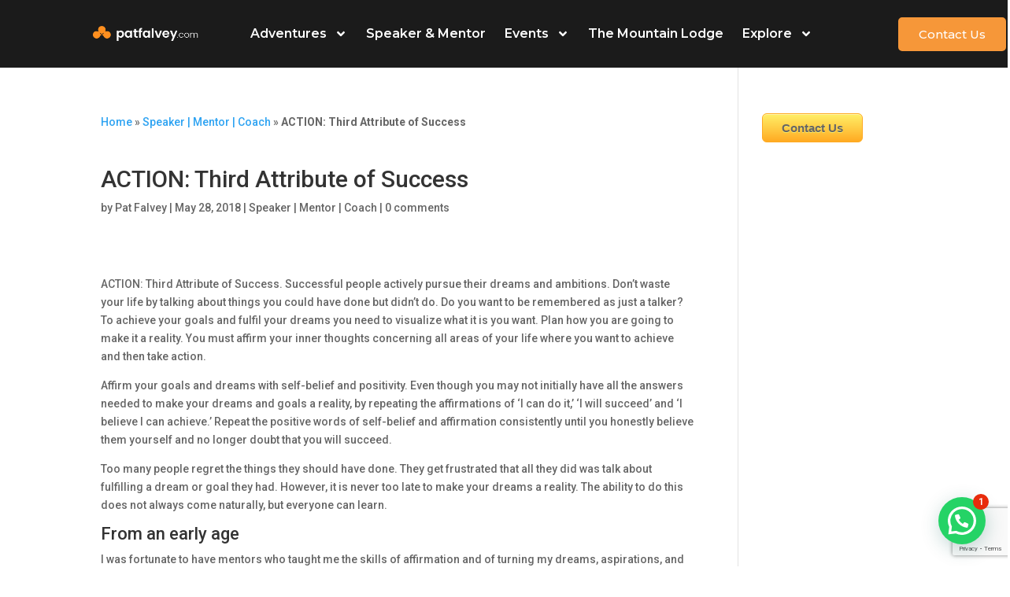

--- FILE ---
content_type: text/html; charset=utf-8
request_url: https://www.google.com/recaptcha/api2/anchor?ar=1&k=6LdwV_MpAAAAABX3vi2RJ599tRpeKp8pR3VQNF4b&co=aHR0cHM6Ly9wYXRmYWx2ZXkuY29tOjQ0Mw..&hl=en&v=PoyoqOPhxBO7pBk68S4YbpHZ&size=invisible&anchor-ms=20000&execute-ms=30000&cb=xj4251bjdq8x
body_size: 48864
content:
<!DOCTYPE HTML><html dir="ltr" lang="en"><head><meta http-equiv="Content-Type" content="text/html; charset=UTF-8">
<meta http-equiv="X-UA-Compatible" content="IE=edge">
<title>reCAPTCHA</title>
<style type="text/css">
/* cyrillic-ext */
@font-face {
  font-family: 'Roboto';
  font-style: normal;
  font-weight: 400;
  font-stretch: 100%;
  src: url(//fonts.gstatic.com/s/roboto/v48/KFO7CnqEu92Fr1ME7kSn66aGLdTylUAMa3GUBHMdazTgWw.woff2) format('woff2');
  unicode-range: U+0460-052F, U+1C80-1C8A, U+20B4, U+2DE0-2DFF, U+A640-A69F, U+FE2E-FE2F;
}
/* cyrillic */
@font-face {
  font-family: 'Roboto';
  font-style: normal;
  font-weight: 400;
  font-stretch: 100%;
  src: url(//fonts.gstatic.com/s/roboto/v48/KFO7CnqEu92Fr1ME7kSn66aGLdTylUAMa3iUBHMdazTgWw.woff2) format('woff2');
  unicode-range: U+0301, U+0400-045F, U+0490-0491, U+04B0-04B1, U+2116;
}
/* greek-ext */
@font-face {
  font-family: 'Roboto';
  font-style: normal;
  font-weight: 400;
  font-stretch: 100%;
  src: url(//fonts.gstatic.com/s/roboto/v48/KFO7CnqEu92Fr1ME7kSn66aGLdTylUAMa3CUBHMdazTgWw.woff2) format('woff2');
  unicode-range: U+1F00-1FFF;
}
/* greek */
@font-face {
  font-family: 'Roboto';
  font-style: normal;
  font-weight: 400;
  font-stretch: 100%;
  src: url(//fonts.gstatic.com/s/roboto/v48/KFO7CnqEu92Fr1ME7kSn66aGLdTylUAMa3-UBHMdazTgWw.woff2) format('woff2');
  unicode-range: U+0370-0377, U+037A-037F, U+0384-038A, U+038C, U+038E-03A1, U+03A3-03FF;
}
/* math */
@font-face {
  font-family: 'Roboto';
  font-style: normal;
  font-weight: 400;
  font-stretch: 100%;
  src: url(//fonts.gstatic.com/s/roboto/v48/KFO7CnqEu92Fr1ME7kSn66aGLdTylUAMawCUBHMdazTgWw.woff2) format('woff2');
  unicode-range: U+0302-0303, U+0305, U+0307-0308, U+0310, U+0312, U+0315, U+031A, U+0326-0327, U+032C, U+032F-0330, U+0332-0333, U+0338, U+033A, U+0346, U+034D, U+0391-03A1, U+03A3-03A9, U+03B1-03C9, U+03D1, U+03D5-03D6, U+03F0-03F1, U+03F4-03F5, U+2016-2017, U+2034-2038, U+203C, U+2040, U+2043, U+2047, U+2050, U+2057, U+205F, U+2070-2071, U+2074-208E, U+2090-209C, U+20D0-20DC, U+20E1, U+20E5-20EF, U+2100-2112, U+2114-2115, U+2117-2121, U+2123-214F, U+2190, U+2192, U+2194-21AE, U+21B0-21E5, U+21F1-21F2, U+21F4-2211, U+2213-2214, U+2216-22FF, U+2308-230B, U+2310, U+2319, U+231C-2321, U+2336-237A, U+237C, U+2395, U+239B-23B7, U+23D0, U+23DC-23E1, U+2474-2475, U+25AF, U+25B3, U+25B7, U+25BD, U+25C1, U+25CA, U+25CC, U+25FB, U+266D-266F, U+27C0-27FF, U+2900-2AFF, U+2B0E-2B11, U+2B30-2B4C, U+2BFE, U+3030, U+FF5B, U+FF5D, U+1D400-1D7FF, U+1EE00-1EEFF;
}
/* symbols */
@font-face {
  font-family: 'Roboto';
  font-style: normal;
  font-weight: 400;
  font-stretch: 100%;
  src: url(//fonts.gstatic.com/s/roboto/v48/KFO7CnqEu92Fr1ME7kSn66aGLdTylUAMaxKUBHMdazTgWw.woff2) format('woff2');
  unicode-range: U+0001-000C, U+000E-001F, U+007F-009F, U+20DD-20E0, U+20E2-20E4, U+2150-218F, U+2190, U+2192, U+2194-2199, U+21AF, U+21E6-21F0, U+21F3, U+2218-2219, U+2299, U+22C4-22C6, U+2300-243F, U+2440-244A, U+2460-24FF, U+25A0-27BF, U+2800-28FF, U+2921-2922, U+2981, U+29BF, U+29EB, U+2B00-2BFF, U+4DC0-4DFF, U+FFF9-FFFB, U+10140-1018E, U+10190-1019C, U+101A0, U+101D0-101FD, U+102E0-102FB, U+10E60-10E7E, U+1D2C0-1D2D3, U+1D2E0-1D37F, U+1F000-1F0FF, U+1F100-1F1AD, U+1F1E6-1F1FF, U+1F30D-1F30F, U+1F315, U+1F31C, U+1F31E, U+1F320-1F32C, U+1F336, U+1F378, U+1F37D, U+1F382, U+1F393-1F39F, U+1F3A7-1F3A8, U+1F3AC-1F3AF, U+1F3C2, U+1F3C4-1F3C6, U+1F3CA-1F3CE, U+1F3D4-1F3E0, U+1F3ED, U+1F3F1-1F3F3, U+1F3F5-1F3F7, U+1F408, U+1F415, U+1F41F, U+1F426, U+1F43F, U+1F441-1F442, U+1F444, U+1F446-1F449, U+1F44C-1F44E, U+1F453, U+1F46A, U+1F47D, U+1F4A3, U+1F4B0, U+1F4B3, U+1F4B9, U+1F4BB, U+1F4BF, U+1F4C8-1F4CB, U+1F4D6, U+1F4DA, U+1F4DF, U+1F4E3-1F4E6, U+1F4EA-1F4ED, U+1F4F7, U+1F4F9-1F4FB, U+1F4FD-1F4FE, U+1F503, U+1F507-1F50B, U+1F50D, U+1F512-1F513, U+1F53E-1F54A, U+1F54F-1F5FA, U+1F610, U+1F650-1F67F, U+1F687, U+1F68D, U+1F691, U+1F694, U+1F698, U+1F6AD, U+1F6B2, U+1F6B9-1F6BA, U+1F6BC, U+1F6C6-1F6CF, U+1F6D3-1F6D7, U+1F6E0-1F6EA, U+1F6F0-1F6F3, U+1F6F7-1F6FC, U+1F700-1F7FF, U+1F800-1F80B, U+1F810-1F847, U+1F850-1F859, U+1F860-1F887, U+1F890-1F8AD, U+1F8B0-1F8BB, U+1F8C0-1F8C1, U+1F900-1F90B, U+1F93B, U+1F946, U+1F984, U+1F996, U+1F9E9, U+1FA00-1FA6F, U+1FA70-1FA7C, U+1FA80-1FA89, U+1FA8F-1FAC6, U+1FACE-1FADC, U+1FADF-1FAE9, U+1FAF0-1FAF8, U+1FB00-1FBFF;
}
/* vietnamese */
@font-face {
  font-family: 'Roboto';
  font-style: normal;
  font-weight: 400;
  font-stretch: 100%;
  src: url(//fonts.gstatic.com/s/roboto/v48/KFO7CnqEu92Fr1ME7kSn66aGLdTylUAMa3OUBHMdazTgWw.woff2) format('woff2');
  unicode-range: U+0102-0103, U+0110-0111, U+0128-0129, U+0168-0169, U+01A0-01A1, U+01AF-01B0, U+0300-0301, U+0303-0304, U+0308-0309, U+0323, U+0329, U+1EA0-1EF9, U+20AB;
}
/* latin-ext */
@font-face {
  font-family: 'Roboto';
  font-style: normal;
  font-weight: 400;
  font-stretch: 100%;
  src: url(//fonts.gstatic.com/s/roboto/v48/KFO7CnqEu92Fr1ME7kSn66aGLdTylUAMa3KUBHMdazTgWw.woff2) format('woff2');
  unicode-range: U+0100-02BA, U+02BD-02C5, U+02C7-02CC, U+02CE-02D7, U+02DD-02FF, U+0304, U+0308, U+0329, U+1D00-1DBF, U+1E00-1E9F, U+1EF2-1EFF, U+2020, U+20A0-20AB, U+20AD-20C0, U+2113, U+2C60-2C7F, U+A720-A7FF;
}
/* latin */
@font-face {
  font-family: 'Roboto';
  font-style: normal;
  font-weight: 400;
  font-stretch: 100%;
  src: url(//fonts.gstatic.com/s/roboto/v48/KFO7CnqEu92Fr1ME7kSn66aGLdTylUAMa3yUBHMdazQ.woff2) format('woff2');
  unicode-range: U+0000-00FF, U+0131, U+0152-0153, U+02BB-02BC, U+02C6, U+02DA, U+02DC, U+0304, U+0308, U+0329, U+2000-206F, U+20AC, U+2122, U+2191, U+2193, U+2212, U+2215, U+FEFF, U+FFFD;
}
/* cyrillic-ext */
@font-face {
  font-family: 'Roboto';
  font-style: normal;
  font-weight: 500;
  font-stretch: 100%;
  src: url(//fonts.gstatic.com/s/roboto/v48/KFO7CnqEu92Fr1ME7kSn66aGLdTylUAMa3GUBHMdazTgWw.woff2) format('woff2');
  unicode-range: U+0460-052F, U+1C80-1C8A, U+20B4, U+2DE0-2DFF, U+A640-A69F, U+FE2E-FE2F;
}
/* cyrillic */
@font-face {
  font-family: 'Roboto';
  font-style: normal;
  font-weight: 500;
  font-stretch: 100%;
  src: url(//fonts.gstatic.com/s/roboto/v48/KFO7CnqEu92Fr1ME7kSn66aGLdTylUAMa3iUBHMdazTgWw.woff2) format('woff2');
  unicode-range: U+0301, U+0400-045F, U+0490-0491, U+04B0-04B1, U+2116;
}
/* greek-ext */
@font-face {
  font-family: 'Roboto';
  font-style: normal;
  font-weight: 500;
  font-stretch: 100%;
  src: url(//fonts.gstatic.com/s/roboto/v48/KFO7CnqEu92Fr1ME7kSn66aGLdTylUAMa3CUBHMdazTgWw.woff2) format('woff2');
  unicode-range: U+1F00-1FFF;
}
/* greek */
@font-face {
  font-family: 'Roboto';
  font-style: normal;
  font-weight: 500;
  font-stretch: 100%;
  src: url(//fonts.gstatic.com/s/roboto/v48/KFO7CnqEu92Fr1ME7kSn66aGLdTylUAMa3-UBHMdazTgWw.woff2) format('woff2');
  unicode-range: U+0370-0377, U+037A-037F, U+0384-038A, U+038C, U+038E-03A1, U+03A3-03FF;
}
/* math */
@font-face {
  font-family: 'Roboto';
  font-style: normal;
  font-weight: 500;
  font-stretch: 100%;
  src: url(//fonts.gstatic.com/s/roboto/v48/KFO7CnqEu92Fr1ME7kSn66aGLdTylUAMawCUBHMdazTgWw.woff2) format('woff2');
  unicode-range: U+0302-0303, U+0305, U+0307-0308, U+0310, U+0312, U+0315, U+031A, U+0326-0327, U+032C, U+032F-0330, U+0332-0333, U+0338, U+033A, U+0346, U+034D, U+0391-03A1, U+03A3-03A9, U+03B1-03C9, U+03D1, U+03D5-03D6, U+03F0-03F1, U+03F4-03F5, U+2016-2017, U+2034-2038, U+203C, U+2040, U+2043, U+2047, U+2050, U+2057, U+205F, U+2070-2071, U+2074-208E, U+2090-209C, U+20D0-20DC, U+20E1, U+20E5-20EF, U+2100-2112, U+2114-2115, U+2117-2121, U+2123-214F, U+2190, U+2192, U+2194-21AE, U+21B0-21E5, U+21F1-21F2, U+21F4-2211, U+2213-2214, U+2216-22FF, U+2308-230B, U+2310, U+2319, U+231C-2321, U+2336-237A, U+237C, U+2395, U+239B-23B7, U+23D0, U+23DC-23E1, U+2474-2475, U+25AF, U+25B3, U+25B7, U+25BD, U+25C1, U+25CA, U+25CC, U+25FB, U+266D-266F, U+27C0-27FF, U+2900-2AFF, U+2B0E-2B11, U+2B30-2B4C, U+2BFE, U+3030, U+FF5B, U+FF5D, U+1D400-1D7FF, U+1EE00-1EEFF;
}
/* symbols */
@font-face {
  font-family: 'Roboto';
  font-style: normal;
  font-weight: 500;
  font-stretch: 100%;
  src: url(//fonts.gstatic.com/s/roboto/v48/KFO7CnqEu92Fr1ME7kSn66aGLdTylUAMaxKUBHMdazTgWw.woff2) format('woff2');
  unicode-range: U+0001-000C, U+000E-001F, U+007F-009F, U+20DD-20E0, U+20E2-20E4, U+2150-218F, U+2190, U+2192, U+2194-2199, U+21AF, U+21E6-21F0, U+21F3, U+2218-2219, U+2299, U+22C4-22C6, U+2300-243F, U+2440-244A, U+2460-24FF, U+25A0-27BF, U+2800-28FF, U+2921-2922, U+2981, U+29BF, U+29EB, U+2B00-2BFF, U+4DC0-4DFF, U+FFF9-FFFB, U+10140-1018E, U+10190-1019C, U+101A0, U+101D0-101FD, U+102E0-102FB, U+10E60-10E7E, U+1D2C0-1D2D3, U+1D2E0-1D37F, U+1F000-1F0FF, U+1F100-1F1AD, U+1F1E6-1F1FF, U+1F30D-1F30F, U+1F315, U+1F31C, U+1F31E, U+1F320-1F32C, U+1F336, U+1F378, U+1F37D, U+1F382, U+1F393-1F39F, U+1F3A7-1F3A8, U+1F3AC-1F3AF, U+1F3C2, U+1F3C4-1F3C6, U+1F3CA-1F3CE, U+1F3D4-1F3E0, U+1F3ED, U+1F3F1-1F3F3, U+1F3F5-1F3F7, U+1F408, U+1F415, U+1F41F, U+1F426, U+1F43F, U+1F441-1F442, U+1F444, U+1F446-1F449, U+1F44C-1F44E, U+1F453, U+1F46A, U+1F47D, U+1F4A3, U+1F4B0, U+1F4B3, U+1F4B9, U+1F4BB, U+1F4BF, U+1F4C8-1F4CB, U+1F4D6, U+1F4DA, U+1F4DF, U+1F4E3-1F4E6, U+1F4EA-1F4ED, U+1F4F7, U+1F4F9-1F4FB, U+1F4FD-1F4FE, U+1F503, U+1F507-1F50B, U+1F50D, U+1F512-1F513, U+1F53E-1F54A, U+1F54F-1F5FA, U+1F610, U+1F650-1F67F, U+1F687, U+1F68D, U+1F691, U+1F694, U+1F698, U+1F6AD, U+1F6B2, U+1F6B9-1F6BA, U+1F6BC, U+1F6C6-1F6CF, U+1F6D3-1F6D7, U+1F6E0-1F6EA, U+1F6F0-1F6F3, U+1F6F7-1F6FC, U+1F700-1F7FF, U+1F800-1F80B, U+1F810-1F847, U+1F850-1F859, U+1F860-1F887, U+1F890-1F8AD, U+1F8B0-1F8BB, U+1F8C0-1F8C1, U+1F900-1F90B, U+1F93B, U+1F946, U+1F984, U+1F996, U+1F9E9, U+1FA00-1FA6F, U+1FA70-1FA7C, U+1FA80-1FA89, U+1FA8F-1FAC6, U+1FACE-1FADC, U+1FADF-1FAE9, U+1FAF0-1FAF8, U+1FB00-1FBFF;
}
/* vietnamese */
@font-face {
  font-family: 'Roboto';
  font-style: normal;
  font-weight: 500;
  font-stretch: 100%;
  src: url(//fonts.gstatic.com/s/roboto/v48/KFO7CnqEu92Fr1ME7kSn66aGLdTylUAMa3OUBHMdazTgWw.woff2) format('woff2');
  unicode-range: U+0102-0103, U+0110-0111, U+0128-0129, U+0168-0169, U+01A0-01A1, U+01AF-01B0, U+0300-0301, U+0303-0304, U+0308-0309, U+0323, U+0329, U+1EA0-1EF9, U+20AB;
}
/* latin-ext */
@font-face {
  font-family: 'Roboto';
  font-style: normal;
  font-weight: 500;
  font-stretch: 100%;
  src: url(//fonts.gstatic.com/s/roboto/v48/KFO7CnqEu92Fr1ME7kSn66aGLdTylUAMa3KUBHMdazTgWw.woff2) format('woff2');
  unicode-range: U+0100-02BA, U+02BD-02C5, U+02C7-02CC, U+02CE-02D7, U+02DD-02FF, U+0304, U+0308, U+0329, U+1D00-1DBF, U+1E00-1E9F, U+1EF2-1EFF, U+2020, U+20A0-20AB, U+20AD-20C0, U+2113, U+2C60-2C7F, U+A720-A7FF;
}
/* latin */
@font-face {
  font-family: 'Roboto';
  font-style: normal;
  font-weight: 500;
  font-stretch: 100%;
  src: url(//fonts.gstatic.com/s/roboto/v48/KFO7CnqEu92Fr1ME7kSn66aGLdTylUAMa3yUBHMdazQ.woff2) format('woff2');
  unicode-range: U+0000-00FF, U+0131, U+0152-0153, U+02BB-02BC, U+02C6, U+02DA, U+02DC, U+0304, U+0308, U+0329, U+2000-206F, U+20AC, U+2122, U+2191, U+2193, U+2212, U+2215, U+FEFF, U+FFFD;
}
/* cyrillic-ext */
@font-face {
  font-family: 'Roboto';
  font-style: normal;
  font-weight: 900;
  font-stretch: 100%;
  src: url(//fonts.gstatic.com/s/roboto/v48/KFO7CnqEu92Fr1ME7kSn66aGLdTylUAMa3GUBHMdazTgWw.woff2) format('woff2');
  unicode-range: U+0460-052F, U+1C80-1C8A, U+20B4, U+2DE0-2DFF, U+A640-A69F, U+FE2E-FE2F;
}
/* cyrillic */
@font-face {
  font-family: 'Roboto';
  font-style: normal;
  font-weight: 900;
  font-stretch: 100%;
  src: url(//fonts.gstatic.com/s/roboto/v48/KFO7CnqEu92Fr1ME7kSn66aGLdTylUAMa3iUBHMdazTgWw.woff2) format('woff2');
  unicode-range: U+0301, U+0400-045F, U+0490-0491, U+04B0-04B1, U+2116;
}
/* greek-ext */
@font-face {
  font-family: 'Roboto';
  font-style: normal;
  font-weight: 900;
  font-stretch: 100%;
  src: url(//fonts.gstatic.com/s/roboto/v48/KFO7CnqEu92Fr1ME7kSn66aGLdTylUAMa3CUBHMdazTgWw.woff2) format('woff2');
  unicode-range: U+1F00-1FFF;
}
/* greek */
@font-face {
  font-family: 'Roboto';
  font-style: normal;
  font-weight: 900;
  font-stretch: 100%;
  src: url(//fonts.gstatic.com/s/roboto/v48/KFO7CnqEu92Fr1ME7kSn66aGLdTylUAMa3-UBHMdazTgWw.woff2) format('woff2');
  unicode-range: U+0370-0377, U+037A-037F, U+0384-038A, U+038C, U+038E-03A1, U+03A3-03FF;
}
/* math */
@font-face {
  font-family: 'Roboto';
  font-style: normal;
  font-weight: 900;
  font-stretch: 100%;
  src: url(//fonts.gstatic.com/s/roboto/v48/KFO7CnqEu92Fr1ME7kSn66aGLdTylUAMawCUBHMdazTgWw.woff2) format('woff2');
  unicode-range: U+0302-0303, U+0305, U+0307-0308, U+0310, U+0312, U+0315, U+031A, U+0326-0327, U+032C, U+032F-0330, U+0332-0333, U+0338, U+033A, U+0346, U+034D, U+0391-03A1, U+03A3-03A9, U+03B1-03C9, U+03D1, U+03D5-03D6, U+03F0-03F1, U+03F4-03F5, U+2016-2017, U+2034-2038, U+203C, U+2040, U+2043, U+2047, U+2050, U+2057, U+205F, U+2070-2071, U+2074-208E, U+2090-209C, U+20D0-20DC, U+20E1, U+20E5-20EF, U+2100-2112, U+2114-2115, U+2117-2121, U+2123-214F, U+2190, U+2192, U+2194-21AE, U+21B0-21E5, U+21F1-21F2, U+21F4-2211, U+2213-2214, U+2216-22FF, U+2308-230B, U+2310, U+2319, U+231C-2321, U+2336-237A, U+237C, U+2395, U+239B-23B7, U+23D0, U+23DC-23E1, U+2474-2475, U+25AF, U+25B3, U+25B7, U+25BD, U+25C1, U+25CA, U+25CC, U+25FB, U+266D-266F, U+27C0-27FF, U+2900-2AFF, U+2B0E-2B11, U+2B30-2B4C, U+2BFE, U+3030, U+FF5B, U+FF5D, U+1D400-1D7FF, U+1EE00-1EEFF;
}
/* symbols */
@font-face {
  font-family: 'Roboto';
  font-style: normal;
  font-weight: 900;
  font-stretch: 100%;
  src: url(//fonts.gstatic.com/s/roboto/v48/KFO7CnqEu92Fr1ME7kSn66aGLdTylUAMaxKUBHMdazTgWw.woff2) format('woff2');
  unicode-range: U+0001-000C, U+000E-001F, U+007F-009F, U+20DD-20E0, U+20E2-20E4, U+2150-218F, U+2190, U+2192, U+2194-2199, U+21AF, U+21E6-21F0, U+21F3, U+2218-2219, U+2299, U+22C4-22C6, U+2300-243F, U+2440-244A, U+2460-24FF, U+25A0-27BF, U+2800-28FF, U+2921-2922, U+2981, U+29BF, U+29EB, U+2B00-2BFF, U+4DC0-4DFF, U+FFF9-FFFB, U+10140-1018E, U+10190-1019C, U+101A0, U+101D0-101FD, U+102E0-102FB, U+10E60-10E7E, U+1D2C0-1D2D3, U+1D2E0-1D37F, U+1F000-1F0FF, U+1F100-1F1AD, U+1F1E6-1F1FF, U+1F30D-1F30F, U+1F315, U+1F31C, U+1F31E, U+1F320-1F32C, U+1F336, U+1F378, U+1F37D, U+1F382, U+1F393-1F39F, U+1F3A7-1F3A8, U+1F3AC-1F3AF, U+1F3C2, U+1F3C4-1F3C6, U+1F3CA-1F3CE, U+1F3D4-1F3E0, U+1F3ED, U+1F3F1-1F3F3, U+1F3F5-1F3F7, U+1F408, U+1F415, U+1F41F, U+1F426, U+1F43F, U+1F441-1F442, U+1F444, U+1F446-1F449, U+1F44C-1F44E, U+1F453, U+1F46A, U+1F47D, U+1F4A3, U+1F4B0, U+1F4B3, U+1F4B9, U+1F4BB, U+1F4BF, U+1F4C8-1F4CB, U+1F4D6, U+1F4DA, U+1F4DF, U+1F4E3-1F4E6, U+1F4EA-1F4ED, U+1F4F7, U+1F4F9-1F4FB, U+1F4FD-1F4FE, U+1F503, U+1F507-1F50B, U+1F50D, U+1F512-1F513, U+1F53E-1F54A, U+1F54F-1F5FA, U+1F610, U+1F650-1F67F, U+1F687, U+1F68D, U+1F691, U+1F694, U+1F698, U+1F6AD, U+1F6B2, U+1F6B9-1F6BA, U+1F6BC, U+1F6C6-1F6CF, U+1F6D3-1F6D7, U+1F6E0-1F6EA, U+1F6F0-1F6F3, U+1F6F7-1F6FC, U+1F700-1F7FF, U+1F800-1F80B, U+1F810-1F847, U+1F850-1F859, U+1F860-1F887, U+1F890-1F8AD, U+1F8B0-1F8BB, U+1F8C0-1F8C1, U+1F900-1F90B, U+1F93B, U+1F946, U+1F984, U+1F996, U+1F9E9, U+1FA00-1FA6F, U+1FA70-1FA7C, U+1FA80-1FA89, U+1FA8F-1FAC6, U+1FACE-1FADC, U+1FADF-1FAE9, U+1FAF0-1FAF8, U+1FB00-1FBFF;
}
/* vietnamese */
@font-face {
  font-family: 'Roboto';
  font-style: normal;
  font-weight: 900;
  font-stretch: 100%;
  src: url(//fonts.gstatic.com/s/roboto/v48/KFO7CnqEu92Fr1ME7kSn66aGLdTylUAMa3OUBHMdazTgWw.woff2) format('woff2');
  unicode-range: U+0102-0103, U+0110-0111, U+0128-0129, U+0168-0169, U+01A0-01A1, U+01AF-01B0, U+0300-0301, U+0303-0304, U+0308-0309, U+0323, U+0329, U+1EA0-1EF9, U+20AB;
}
/* latin-ext */
@font-face {
  font-family: 'Roboto';
  font-style: normal;
  font-weight: 900;
  font-stretch: 100%;
  src: url(//fonts.gstatic.com/s/roboto/v48/KFO7CnqEu92Fr1ME7kSn66aGLdTylUAMa3KUBHMdazTgWw.woff2) format('woff2');
  unicode-range: U+0100-02BA, U+02BD-02C5, U+02C7-02CC, U+02CE-02D7, U+02DD-02FF, U+0304, U+0308, U+0329, U+1D00-1DBF, U+1E00-1E9F, U+1EF2-1EFF, U+2020, U+20A0-20AB, U+20AD-20C0, U+2113, U+2C60-2C7F, U+A720-A7FF;
}
/* latin */
@font-face {
  font-family: 'Roboto';
  font-style: normal;
  font-weight: 900;
  font-stretch: 100%;
  src: url(//fonts.gstatic.com/s/roboto/v48/KFO7CnqEu92Fr1ME7kSn66aGLdTylUAMa3yUBHMdazQ.woff2) format('woff2');
  unicode-range: U+0000-00FF, U+0131, U+0152-0153, U+02BB-02BC, U+02C6, U+02DA, U+02DC, U+0304, U+0308, U+0329, U+2000-206F, U+20AC, U+2122, U+2191, U+2193, U+2212, U+2215, U+FEFF, U+FFFD;
}

</style>
<link rel="stylesheet" type="text/css" href="https://www.gstatic.com/recaptcha/releases/PoyoqOPhxBO7pBk68S4YbpHZ/styles__ltr.css">
<script nonce="Gaz-H4DcTL_cZfTijbMVcg" type="text/javascript">window['__recaptcha_api'] = 'https://www.google.com/recaptcha/api2/';</script>
<script type="text/javascript" src="https://www.gstatic.com/recaptcha/releases/PoyoqOPhxBO7pBk68S4YbpHZ/recaptcha__en.js" nonce="Gaz-H4DcTL_cZfTijbMVcg">
      
    </script></head>
<body><div id="rc-anchor-alert" class="rc-anchor-alert"></div>
<input type="hidden" id="recaptcha-token" value="[base64]">
<script type="text/javascript" nonce="Gaz-H4DcTL_cZfTijbMVcg">
      recaptcha.anchor.Main.init("[\x22ainput\x22,[\x22bgdata\x22,\x22\x22,\[base64]/[base64]/[base64]/[base64]/[base64]/UltsKytdPUU6KEU8MjA0OD9SW2wrK109RT4+NnwxOTI6KChFJjY0NTEyKT09NTUyOTYmJk0rMTxjLmxlbmd0aCYmKGMuY2hhckNvZGVBdChNKzEpJjY0NTEyKT09NTYzMjA/[base64]/[base64]/[base64]/[base64]/[base64]/[base64]/[base64]\x22,\[base64]\\u003d\\u003d\x22,\x22w4cew71sw41tw4w4w4DDtcOOTcKgfsKzwozCucONwpR/[base64]/wrl9w6cSOcKGIA/DscKhw57DusOzwpXDnAdsw54sMsOew63DrxLDu8OpHcOMw7tdw40pw7lDwoJ8VU7DnG0Vw5kjVcOEw55wMcKafMOLFCFbw5DDjAzCg13CuXzDiWzCq0bDglAhUjjCjljDrlFLdMOMwpoDwq13wpgxwoZkw4FtbMO4NDLDq3RhB8Kgw5k2cyhEwrJXDsK4w4plw7/CtcO+wqtLN8OVwq8xP8Kdwq/Do8KCw7bCphJRwoDCpgYsG8KJF8KvWcKqw7RCwqwvw4hFVFfCgcO8E33Cr8KSMF1kw4bDkjwLeDTCiMOww6QdwroJKxR/TcOawqjDmGnDgMOcZsKrYsKGC8OGYm7CrMOMw5/DqSIDw7zDv8KJwr3DjSxTwr3Cm8K/wrRzw6Z7w63DjkcEK3nCrcOVSMOsw5ZDw5HDuyfCsl8kw7huw47Ckz3DnCRDH8O4E1DDm8KODyjDqxgyAsK/[base64]/[base64]/CqsO6YTHClFHCqEMFwqvDg8KFPsKHfsKFw59RwrPDuMOzwq8rw4XCs8KPw7LCtSLDsX5UUsO/wr0qOH7CvsKrw5fCicORwqzCmVnCl8Olw4bCsinDn8Kow6HCtsKXw7N+LyoQAMOtwocwwq1SL8OuKBsPR8KCLVDDscKKMsKBw6zClA3CtxhQbU1RwqPDvAsHd3rCpMKWACvDo8Kcw6glE1/[base64]/DkRrCnh86wodzSRvCusOGw7k5V1bDjjLDncOiL0DDi8KHVC5GOcKDBgBKwpzDssOhbHsjw5lpFAwuw4VpLTDDucKDwrkXYcOEw5jCv8O/DQrDk8OPw6zDrEvDscO4w5o9w44RPy3CjcKKJcKXYzfDt8KyCk/CksK5wrBkVFwcw7clM2tcacKgwo9hwp7Dt8Oqw6RzdRPCt2cmwqx5w5Muw60ow71Tw6vDpsOqw7gqRMKCMw7DgcKxw6RAwq3Djm7DrMKyw79gH1NCw5DDucOvwoB7VTgNw5LCtUfDo8OWTsK6wrnCtn9Ew5Row5gCw7jDrcKaw7EBb3bDoG/[base64]/DqRVaaMO0w4bDnQpNwo3CpUHDvcKdW8K6w73DscK/[base64]/[base64]/wq7CnGrCr8OxGxjCqFI5VcKxN8K7YD/Cjh/Ct2fDlVl0esONwrDDtTRmOUpofjlLd21Hw6pzOw/[base64]/FRXDmmN8w7TClcO7w5/CujTDt2jDgMKDwo87w6Q/PR4Yw4LChSPCosKdwo1Vw6nCmcO0TcOowq9pwq1OwrnDgSvDmsOJLkzDrcOIw4DDvcOMXMKkw412wrImSXolLzdmHkXDqWZ7wqsCw4rDj8Oiw6/[base64]/[base64]/GUAnw7VfwpkMwpvDpsKKw4cHwqRxwrbDpsKNMsOqVMK7OsKRwpfCo8KvwpgdW8O+A11yw4HCi8Kfa0IiPnpib2tiw7zDl1wuHVkXcmTDkxLDuA3DsVkJwq/[base64]/[base64]/DmVMXTHs+w40FwpM+C0cBQcKaXMKjJgzDp8O/[base64]/CrBwewolNwqJOwo4tw7nDmMKpwrfDi1fDtXTDgWVjeMOGdsOBwoZjw5vDpC/Du8OlS8KXw4YeXDg6w5cGwp8mYsKNwp81OyIJw4HCnlw8UsOMW2fCpQd/wooBKS/[base64]/DgEJ/w6N1PlfDqsKic3pxbHs2w4DCusO2a1vDoy9Nwrggw6bCisOMQMKJC8OEw69Jw61JOcKmwpTCuMKkS1DCsVLDtkF1woPCswV/[base64]/Cjx92w40awrMzY2XCrcOGwr7DmMOtacOMQgfCucO+XBE8w7QfeB7DsR7Cs3xOIcOKaQfDp1TCvsOXwrHCtsKxKnAXwpbDocK6wrQUw6Nuwq3DpAzCmMKDw6liw5dBw6BowoVePcOuJ0XDu8O8wrXDncOII8Ocw4fDoWkvecOodS/DhHF8asKUJsOjw5hVUGtewqw2woTDjsOdQGfDl8KDNcO8XMOjw5vChQ5IV8KpwrJzEGnCrGPCoy/[base64]/DmWPDpsOJJhLDvW7DtsKBwqMWZWZObDTCvcOrWMKKb8KKCMOnw4oew6DDicOxDMOKwoJoAsOQPFbDuSNbwoDCrsOdw5snwonCp8Oiwp8hesKmScK9FcKmU8OKAWrDvABYw6JswqLDkAZRwpfCtsOjworDrA8TeMKgw58GYGwFw7Bjw4d4JMK/acKkw4vDnh0sZsK8Ln3ChDw9w6pqb3HCu8Kjw6MqwqnCnMK1FVsHwoR3WzQswrlzPsOgwqU0bMOuw4/Dtltgwr7CtMOzw4Y+ZipoOcODZyZlwpx2GcKEw4rCpMKgw6U8wpHDrG1AwpZ0wptzYDoFZsORG0LDoCrCqsOJw5oJw6lsw4pGRXRiR8KaIQPCo8KaaMOzIUxSRSzCinpWw6HDrl1YHsKAw59gwo5ww7oyw4lueEhEKcO/[base64]/CgQzDslXDuzPCg8KxQlVhK8OtF8Olw6BPwqHCgX7Ck8K7w6/CgsOZwo5TYUtsScOlYCvCqMOjCgYpw7wVwrbDoMOkw7/CpsOpwozCuTVLw6XCl8KVwqlxwqbDqS1wwqLDhsKrwpRSwo0wEMKUHMODw6zDiURhTB58wrbDvsK0woPCvxfDngrDsirCuCHCjQ3Dj1Ejw6YDXmPCuMKGw57CkcO+wpt/PSjCncKDw4jDsEdWLMKtw4DCvg1Rwr5yJW4HwqgfC3PDrlY1w5IsIkF9wp/Cu2w9wqlmHMKxbCrDsHPChMOzw7XDvcKpTsKYwosQwr7Cp8KVwpl0DcOXwrzDgsK5JMK2difDkcKVMSfDpxV4C8Klw4TCncOOEsOScsKYwq7DnmTDoSnCsEfCrSvCtcOiGW8gw4h2w6/DhMKwB0LDvTvCsXg2w6vCmsKeN8Odwr8Fw75bwqbCiMOSE8OAJkLDlsKww43DgFDCr2jCqsKcw59vXcOaQ0sPFsKvNMKbUsK6PU5+QsKRwpkMPFnClcKbbcOew5Qjwp8IanlfwppGwrLDs8KHd8KtwrwKw7DDo8KLwqTDv2cmUMKKwrnDn0DCncOPw4IawoZ/wrbCucONw67CvQVkwqpHwqRQwoDChBfDn1pqa31HNcKGwqcDQcOwwq/DlCfCq8KZw6pNT8K7cjfCocK5XgoyTzE/wqZ5w4R1Ul3Cp8OKe1DDqMKiKV0ewr9GJ8O3w6bCpAjChFfClwzCqcK2woPCvsODYMK8TUXDn3lNwoFrTMO/w68bwrAIFMOsWhrDlcK/e8KEw5vDisKPU2c6AsK8wqbDojBqwoTCp3DDmsOqGsO0TgXDnxXDoSrCpcOiM0zDowAuwohiAkVcE8Oaw71HDMKnw7jCpTDCoFvDiMKAwqHDljRpw5XDjw9DNsKCwpDCrA7Dnjo1w6nDjEdywpzDgsOeQcKVNsO3w6DCjUVxbCvDo1gFwrltXT/CtDgrwoDCvsKJSXwNwqBAwolbwrxQw5IJLsKAYMOBw7BjwokwHDXDglwwOMO8wqvCqRBJwps3wpHDpMOyAsOhP8OHGAYuwpImwpLCrcOQfcKVAktzKsOsLDrCpW/Di2/DjsKEbsOZw48FP8OVwpXCgVkCw7HCisOcaMKHwpDCilbDggV4w70+w7oaw6Bjwok/[base64]/[base64]/GcOMPB/[base64]/Co1rCj8KvIB/[base64]/CvlJpwpPDn1PCmMOmdHFHUxnDosKAfsOIw7cLWMK8w7PCuRHCtsO0GMOTOWLDilYKw4jCiinCsGULb8OUw7fDqibCucOpeMK9emkAacOow791PS3CnBTCoHVwZsOPEMOqw4rDvyzDrMKdWT3DtjHCiXo4PcKjwqPChCLCoRXDl1/[base64]/DqcKyDBREwpHCmTvClMKVwpIFFm3DuMO/b0bCvcOCRSkbTcOqQsOWw4YVGErDr8Khw6jDmRXDtcO+b8KGdcKCR8O/YAl5CcKTw7fDulQ1w5wNCknDkBvDsT7ChcONDxNBw4zDscOAw7TCjsOmwrUfwpgRwp4iw5tuwqQAwrrDr8KOw6NKw4RmS0nCssKrw69cwokaw6BGZMKzN8KFw77DicO/w7UGcUzDrMOJw47Du0TDlMKdw6jCp8OCwp0uccOPUMO6Q8O6AcKlw7MXM8OaVy0Dw4PDjEhuwppMwqfCiEHCl8O2AMKIGCHCt8Odw4bDulR9wr4JaRh+w6RFfsOhDcKdw5dsZV11wr14ZBjCr2w/XMORXU1sTsKXwpHCpAhwP8KQasKGEcO8d2DCtAjDp8OrwqrCv8KYwpfDpsOxdcKJwoM5bsKkwq0Qw73DkHgdwoZMwq/ClwLDtHg3I8OpV8KWdxwwwqgITsOdMsO4dwVXPnHDoxrDg0rChhnDpsOscsOPwpjDqhJ6wqUIasKzJRjCicO1w5xhRVRWw5sGw5pgVsO0w48wJmHDsyofw593wowDCVIrw57ClsO/XSHCnR/CiMK0Y8KHKcKDHhhFccO4w6nDpMKUw4hYa8KbwqpJSD1AXn7DrsOWwrN1wqVoOcKew6RGVU9xeR/DiTIswr7CjsKmwoDCg0FiwqMOckvCv8K5CWFuwrvCkMKIewxvFj/[base64]/[base64]/DnSVLwq5CHcKow5XDoVJzf13DoAJrw5/DnMK5YMOJw6PDnsOUPMOkw7soXcOgbcKcGcKUGkoUwotnw7VGwodUwr/[base64]/B8ODDMKGFMOTbsONPzLDpcKEw6JKwp/DpBbColjCtcKvwqQsfU8PLVrCnsOJw5zCiDLCjcO9SMOGBG8seMKHwpF8A8Ohwo8oGcOww59jRsOfPsOOw7FWOMOIIsK3w6HDmHQvw7RZUjrDoW/CqMOewqnCl01YChTDocOIwrgPw7PDjsOZw5rDrVzCiDUoR0EuKsOTwpdmZcOGw4bDlsKFZsK4KsKmwq58wrjDj0HDt8KQd3M5MAjDsMKeMMOGwrHDu8KDaQvCrxDDjl9gw47CtsOtw54GwrPCimfDlH/[base64]/CqQpweFV4K1TCgsKRwqY2w5t8wqUqAsOZI8KtwqrDjiDCvT0iw619LmfDn8KqwqUcdkVVFcKLwo0lQMOoTwtFw5Mcw4dVGyPCmsOjw6rCm8OdHyl0w7/Dv8KAwr3DhRTDjXTCvG7Cs8OMwopww7E6wqvDnR3ChC4lwpIpdTbDr8OoGBLDh8KDCjHCicKaXsKyXzHDoMKOw7rDngo5acKnw7jCuSVqw6llwp/CkxQzw7pvUCtTLsOvw4h8woMhwqgEUFJdwrttwr9kUDs0B8Orw7vDgUVOw5pgRDEQclnDicKBw5ReTsOzKMOFL8OwA8KWwq/[base64]/wq7DgSouw7fCgHTDvHdcZ1ZXAcOIJAJgB27DjTHDrMKkwojCr8KFAEvDkRLCtQ8ZQArCocORw7IHw4JfwqhXwo91YBDCkXnDlsKDA8O/[base64]/[base64]/[base64]/CjX7CrsO/EWl9U8OEJMK/[base64]/CmcKmwqfDoMOAwofCjsKIc8OXJcK6UMOaw5hlwpZsw5xnw77Cl8KZw68MY8Kmb0LCkQfCmD3DmsKFwqnCilfCpsKLWGhDQCLDoBPCl8OJWMKLa3XDpsK4AWp2AcKUUgXCj8KzFMKGw7MeXD84wqTDlsOywqXDpDxtwrfCrMKraMK5KcOhAz/DoHA0byzDvjbCtx3Dq3AcwppoYsOvw7FEUsOGNsKLWcONwrZSeyjDucKawpNQJsOkw58ewpPCjUtWw7/Du2pfQVoEFijCs8Okw6B5wq3CtcObw7hGwprDiUYUwoRTQMKdPMOrVcK/w43CicKkBEfCgE88w4E5wqwew4UtwphFJcOHw5TCizxyH8OsBVHDksKNJCLDrEVkYG/[base64]/CpRHChsOhwqc3w4jDhlrDggxPKkk5GyXDgsK1wq8CQ8OZwr9RwogjwoYAdcOjw5/CnMKtSD9xL8OkwpZHw4jCnQFTKcOaSn3Dg8OANcKvecOuw5xMwopiZ8OeIcKbEsOXw6fDpsKjw4/CpsOMKyrCqsOEwpk4w5jDpRNTwp1cwq3DpxMuwp3CoiBbwrnDsMKPFSY/[base64]/CliwlIsKOBcK0F1kzw74yLcOZOcOQF8OqwqF3wr5vbcO/w7EtFyN1wo9EbsKrwrdJw6Azw43Cq1lYEMOEwoVfw4cfw7nCscOSwo3Cm8OEN8KYX0c3w65jQcOUwonChTHCpMKlwrTCpsK/KCHDiA3CqsK0XcO4JFFEBEwIwo3CnMOUw74lw55Pw55xw7pmCl9ZJUkAworCq3QfB8OnwqLDosKeSjrDtcKKW08MwoBBKsKTwrjDqcO9wrNPMEspwqJLfMKPLT3DucKPwq4Ewo3DsMOnHMOnCcOlU8KPGcOuw7rCpMOewpnDgyrCk8OoTsORwp0dAG7Cow/CosO5wq7CjcKYw5rDmznCkcKtwqcPFcOgecK3CiUKw7N0wocoZkluOMOZXmTDiS/DscKqeyLCsWzDk0YBTsOrw7TCu8OIw65gw5gJwpBSfcOsAMKER8O9w5MAXsOAwoMVFi/Co8KRUsKTwpPDgMOKGMKcAgDDsVhww5szCgHCoXE2YMKbwonDmU/DqjdiH8O/cnbCsgnDhcOaNMK6w7XDgVcPQ8K1GsKGwoo2wrXDgm/Djx0xw43Dq8KkUcK4PsOVw5M5w4gVUMKFOyQ/[base64]/[base64]/DrsKOwqR9wpstCgnCtsKuwpZHAXnDugvDtnFiZMO/w4DChxJqw5HCvMOkKXY2w4PCg8ObSmLComoDw7dQaMKvU8Kdw4LChVLDscKuwoTCusK/wrgua8OOwpbClgQ3w4DDqMKEVwHCpjxsNCPClA7Dl8OBw6pqMgvDsW7DscOhwrcbwpzDsHvDgyQawpLCpCDCncODHkd7G2vCmRnDlsOWwqDCscKRdXHCp1nDmMOjV8OCw4PCmjhmwpATfMKuUQk2V8Oow5UGwoHDimEYTsKqGjJ8wpTDtsOmwq/Dg8KpwpXCicK/w7FsNMKSwoNtwpDCg8KlPUstw7DDisOEwqXCj8O4a8K4w7MOBkB/w5o7wrpXKnRPw4ocLcK1wrkkDBXDhxFcUiXCmMKpwpHCncO3wpl/bHHCvBPDqw3DisO5cnPCjijDpMKiw5ljw7TCj8KsQMOCw7ZlExFYwpLDkMKAWBNnO8OpJcOzOn/CnMOZwp44M8O/Fmw0w5/[base64]/CssOWGMO/TXIMXXfDj8KyDyZkY08TJMKzeHPDjcOgdMK5OMOew7rCpMORdiLCgGVAw5XDpsOTwpjCg8KLRSbDu3DDscOEw40PSybChsOWw43CgMKTGsKTw4UnClXCiUZiJT3DhsOENDzDrl/DnBhDwp5zWRzCuVUowobDuiIEwpHCs8OWw7HCixLDmMKvw4lPwrjDksOdw6Jmw4kIwrLDgwvDncOlI0lResKxEAExLMOUwrnCvMOgw5bDgsKww4zChcOlf3/[base64]/CpXHDjcOKVcKEwr7DiMKIRDHCtWHCvMK+EsKUwp7CpSBWw4zCvsOew412BMKuNX/DqcKhSVxlw6DCnjNufMOnwrF1YcKyw7h2wpc6w4kfwpIgdcKnwrjDmMKRwrHDhcK2IF/DjEfDk0jDgA5MwqrDpSYnZMKMw7ZlZcKGKwUkDhASEMOwwqrDvsK7w5LCmcKFeMO/[base64]/wpDDnGBGRcKceHTDgCLCjsOwwqpKGDXCr8K7UwUaLy7Dm8OMwqBuw4jDlMOJwrTCssKgwp3Dv3DCgGkbXGJDw4vDuMOkKT3CnMOsw48nw4TDnMONwrLDkcOkwqnCg8K0wqDDocKnS8OwacK5w4/DnEdLwqjCvXUze8KPDy87V8OUw6tTwopmw6LDkMOtKW5WwrAuaMO4w7Zyw7bCry3CpUXCqz0cwrnCgXdRw7hTcWvDqU/DncOfZsOcSxILJMKJecO/G3XDhCnCtMKhWBzCrsOtworCo3kxf8OhbcKww7EsYMOSw77Cqh1sw4/CmcOfDhzDnQ3CpcKvwpDDkBzDolI7WsKcDH3Di2LCm8KJw7k+WcObXjEbGsKWw6XCpz/DoMKXBsOaw4rDuMKBwoUUeTLCrUTDpCAawrwBwrPDjMK7w57Cu8KxwovCvAZ3YsOueVExU0rDuHwQwpjDumbCoUzCmsObwo9sw4BZBMKmesKAbMKzw7RrbEvDi8Ouw6lrR8OZfzbDqcKGwoLDgMK1XAzCnSRdccKrw7rDhQfConDCjCDCosKfM8O/w5VkFsOBdhQ5CcOKw7XCqcKjwphmTUnDm8Opw7vCnGDDkATDgVk9ZsOlSMOfwobCq8OIwofDrwjDt8KGQ8KVD13Di8K3wopXR3HDnhDDrsKMbg1Vw7ldw6Ffw4pPw6vDpMOvf8Oww53Do8O9TSIowqAqwqM6VMOWG1dAwpBawp/CisOJciB8L8KdwqvCpMKaw7PCnC16W8KfKsOcRF4OC0fCpFhFw4DCtMOpw6TCmcOHw6jChsKswp0dw43Dqhw1w75/Dx1adMKyw4rDhinDmAXCrAxuw4rCl8O3LXzCpjhHekzDsmnCmlcmwqVjw5/[base64]/CnlTDtcO2dXTDrlrDrsKyCsOvGMOtw4vDo8K2wq0bw4/DssOrUizClS7Co37DjmhNw6fCh2s1ay8BA8O5PMOpw5DDv8KDLMKawpIaGcO7wr/[base64]/CrMKZw5/CkUXDsy88wrnCjcOQw5lGwrHDsTU3w6HCtFp/FMOXaMOBw49mw5pow7DClsKJBg95wq9Iw5HCmD3CgmvDkhLDrXIXw69EQMKkBW/[base64]/DpFrCncK/UFhqwqfCnUUfM8KPOicUBwxvbcOnwrTDhcOVdsKswqLCmj/DmynCiBMAw5PCmSPDhSXDh8ORW1Ulw6/[base64]/cz3DgnAKJMKWDMObwrAhw6vClcOhb8K1w67CnnfDoRLCl28XYcKhUnERw5TChAp+QcOlwpvCgHzDqgAzwq12woEmCFTDtVHDr0zCpCvDnVrDqRHDu8Ozwqoxw4dDwpzCrlhGw6d3wqfCtnPCj8ODw5fDvsOFeMO0wq5vKUJrw6vCoMKFw5kvwovDr8KhHy/CvRfDrXXClsObZsO/w5F3w5BXwqNvw6U8w4YZw57DmMK2VcOQwo7Dh8Kmb8KfT8KpG8KZCMOewpXCjC8Sw6wXw4AQwq/DnSfCvF/CphrCmGbDmAHCpzsHZXInwrHCiyrDs8K1JzEaFiPDocO4QzjDi2HDmwnDp8K0w4vDrsKxGFzDj1UGwoE5w6ZjwodMwoRPbcKhDHd2I3TCisK9w6dfw7Z0DMOVwox7w6HDsFvCs8Kpa8Kvw4rCmsKoPcK0wovCoMO8Q8OXLMKmw7jDm8KFwrc8w5oYwqfDoGkcwrDCuQ/[base64]/[base64]/DksKWwrQlw7TCkU/DnhlZwrLDnBpwNWchw5kZwpXDqMOOw7Ygw55OQ8OCd3M+EhNCSmvCtMOrw5wzwox/[base64]/[base64]/CvAYlwqVKw7TDhh51wqPCtEcWwpnDrz1qFcOTwrpUw7PDiErCsl0SwpzCq8Klw6zCvcKgw5tHB11kXk/Cgj1OW8KZQWHDoMK7XCpQS8O0wr8RIwwSTsOww67DnxnDusOrZsO6bsOSYsKnw5hXOiwwX3k9Ug40woXDl11wB3hjwr9lw4oewpjCiSZwQAJiAknCoMKbw6x2UhweHsOAwpjDozjDq8OQMW/Dgx9jEX1/wprCvSwQwrU5NxbCh8ORwqXCgCjCji/[base64]/DkA/DqzMMdQIyISw6UsO0wpJmwoxGARMjw5rDvhJvw7LCq2JEw4orPE3CrWISw4TChcKGw5dGHVvCqnrDscKhTsKswqDDrksTHsOpwpDDgsKoAWoAw4PDscKJEMKXwqbDqXnDlUMbC8KVwpXCjcKyI8OcwrgIw5AaFijCscKyFEE/[base64]/w5Mfd8OGG8KFw5jDk8OPDXUzw77DusKlw4AXXcOuw63CuxPCpsO7wrkZw7bDh8ONwqvDpMKFwpDDrcKxw6J/[base64]/CrcK9wqfCncK0wpMmSAHCrkFNw6DDtcK1WRh7wpt+w7FBw7TCusKKw7bDr8OWUzZTwrp1w7hJIwfDusKnwrcxw7ttwo9BNj7DosKUczAMMmzCsMOdAsK7wrXClcObLcKgwpc4ZcK4woQhw6DDs8KqTDliwqAsw4Jdwpoaw73Do8OAfcK8w4paQBLDvks/w4sZXTMdwr8Pw4DDssOAw7zDiMODw5IFwpEAImXDh8ORwpDDnFjDh8ONTsOQwrjCkMKpTcOKNsK1DDvCo8OrSm/[base64]/[base64]/w68SSGsqTUQ2T3fDs8KYL0LDjsO8eMKtw5LCpwPDiMKXRhNjJcK6RBw9acKbbj3DjlwcP8Olwo7CvsKTPwvCt1vDocKEwrPCpcKUIsKOw7LCvFzCmcKDw4Y7wr0INlPDixM3w6BgwrMEfXNewoHDjMKzC8O4CWTDvGtww5jDj8KewoHDgG1kwrTDssKhT8ONajZgNx/CpWlRa8KAw7nColY6M25GdzvCjmLDkhYlwqo8EQHCjCfDpWloPcOsw6TCv2XDscOoel5aw492e2lkw6fDlsOuw7wlwoIEw7Nhwr/DshcgV1PCjRYMYcKIPMKAwr/[base64]/wrMjwr5Cw5d1wq46wqPDs8OswpvDvX1+A8KffMKgwodmwpbCvMKiw7whXGdxw5jDugJRUwLCmEMHTcObw48YwoDCpzl0wqXDuSTDlsOUwrfDrsOHw4nDocKEwotEccKAISXCsMOoMMKfQMKowq8sw5/DmH8AwqnClXttw5jDs3N8dj/Dqk7Ci8Khwr3Dq8Kxw7luFDN+w4DCocO5SsONw5pIwpfCisOrwr3DlcKlM8Okw47CikQ9w7stcigHw4kCR8KNdBhPw7sew7vCk3Y+w7/CpcKnNSgse1zDk2/CscO+w4/CjcKLwpBSD2oTwojDsgvDnMKLVUt5wpvChsKbw7gDdXgXw6LDoXrCh8KIwol0RMOoWsKYwqfCslHDjMOww5oDwrExXMO2w4IXEMKPw7XClMOmwq/CuBnChsKHwrp3w7BRwoVIJ8Kew4Buw67CsRgnX2XDlMObwoUHYzpCw5PDhjXDh8KDw4kLwqPDmG7Dl1x5FBrChE7DlHp0OWLDlnHCm8Obwp/Dm8Kow6gJQsOGdMOvw5fDix/CkVvCnRzDgRfDonbCtcOqw6V4wo9ow6wqRCHCqsOowoHDo8KCw4fCu2DDn8K/w7NUNwI0wp4Bw6s6Sg/CqsO9w7Zuw49ILlLDicKjYcKbRnc/wrJzHFTChMK5wpzDvsOHV3XCnSXCi8OzZsOaPsKuw4/[base64]/CkcOVeMOcGUbCoUA6TxBQUA/DlBLCqMKjQ1lAwr/DsiMswrrDs8K2wqjCicOZIxPClibDq1PDqUJvZ8OqATF8wp/DlsOnUMODX11Ta8Kjw5FMw6LDtcOoXsKVXR3DqgLCp8KKF8O2XcKdw5Yww7nCmil8S8KTw7ZJw5lWwoxDw7ZQw7Adwp/[base64]/w4XDuyxqAkvCu8KyH8OSMsK3w718RMK0KMK1wpgIK34hHx1QwqTDs1nCkXwAAcOVc3LDgcKUP1DCtsK/[base64]/DnXPDmG/[base64]/woIAwq7DpFgdSzrDjMKdeMKfw4QeFMOXDcOoew3DucK3Fmkcw5jCt8KtY8KLKEnDuUvClcKDQ8KHJsOoacKxwpgmw5DDnGx3w544EsOUwobDgcOuVDs5w5LCpsOcdMKdLGFkwpJOfsKdwo42JcOwAsOewoVMw6LCrmdEfsOvOsK/PHTDhMOKBsONw6PCqCwKMWhMGUgzMB48w6LCi3teNcO5w63DrsKQw5XDt8O4YsOEwqPCs8Ovw5LDnVFmUcObcxvDh8Ozw6ULw77DlMOmIcKaRV/DkwPCtnJuw6/[base64]/[base64]/wq/Dv8Kcb2txw7jDucK5wrlpw4/Dl8KdYWfDksKFQ0PDoD4/w7YTYcO1WWlCw6Emw40EwrTDtS7CohR+w47DisKew7ZCecOowojDtMKzwpjDoQTChnpMTzHDuMK6RA9rwqB5wp8Bw4DCuCx/JMK9UH05QXXCpcKHwpLDsG1CwrMWK1oMGyV9w7VrDBQSw7RKwrI+JwFnwp/ChMKnwrDCrMOGwpN3OMOWwr/ChsK3OgLDqHPClsOOP8O0YMKWwrXDscKLSV0HYkrCk1caEMKkVcKyb3wJc2UMwpJVwqXChcKSYz4tN8KkwrPDocOqMsKnwqrDvMKWR0LDhF0nw60sOw11wpl9wqHDucOnD8OlYmN2NsKRwpgKOEAMHz/Ck8Osw79Nw4jDlhbCnBAca3NiwqBtwrHDtsO2wpxuwpPDqi7Ds8OhBsOFwqnDtMOUX0jDsV/Dh8K3wrpwTVA7w5Idw7ssw77CkGfDgiApJ8KAUiFQwovCnhXCncOkK8O6HMOuFcKfw5PClcK6w6J8NxV+w4/DtMOmwq3CjMKjw4QeP8KYX8OPwqxawp/[base64]/[base64]/HcOBWcKfDcKGGxDDnsOwYcOYNsOTGcK3wrnDg8KDYjV+wpjCmsOuBBXCm8OoP8O5K8OLwrM5w5hlVcORw5XDt8OJc8KqLCbCm2HCnsOJwrVMwqdiw5FTw6fCm17CtUHDkjzCthzDqcO/bMO/[base64]/wrjDjMK5CFTCqW9mC8O8NMO4w6fCpcKvEsOTBsKkwojDo8OUwqzDn8OWPitRw74Vw6wdM8KKNcOJSsOzw6tWGcKiB3HCgl3CgMKjwrI6TF7CuxvDlsKbYMOCSsO0CMO+w4RjAMKzQxsWfA3Dh0rDncK7w6lSDHrDnT04XiU5SDdbYMOTwr/Cn8OwdsOHF08/[base64]/[base64]/CmsORwocVw7PCtWAvHMONRGLDtcKTIMKRw5Ihw4M/[base64]/Cm2UlNgzDr8OMacOJw4hYw7bCusO6VcOrw4DDq8KMaQ/[base64]/[base64]\\u003d\\u003d\x22],null,[\x22conf\x22,null,\x226LdwV_MpAAAAABX3vi2RJ599tRpeKp8pR3VQNF4b\x22,0,null,null,null,1,[21,125,63,73,95,87,41,43,42,83,102,105,109,121],[1017145,130],0,null,null,null,null,0,null,0,null,700,1,null,0,\[base64]/76lBhnEnQkZnOKMAhmv8xEZ\x22,0,0,null,null,1,null,0,0,null,null,null,0],\x22https://patfalvey.com:443\x22,null,[3,1,1],null,null,null,1,3600,[\x22https://www.google.com/intl/en/policies/privacy/\x22,\x22https://www.google.com/intl/en/policies/terms/\x22],\x22MIcFT+UZ+zbdmbcyLRtZFJCMfe5mdt7xPQ74IHz3Vhw\\u003d\x22,1,0,null,1,1769022786853,0,0,[228,196,193,176],null,[83],\x22RC-BRGl0rtnexaBXA\x22,null,null,null,null,null,\x220dAFcWeA5_V7NRvacdweTgCKhV2-RIw8Fq2DKGjJUa3NWrpH10Z20OZk3bEdj_-OPGWF1sH8bo_2GfMOZc0Obk2ckAq_XEbIgnmQ\x22,1769105586707]");
    </script></body></html>

--- FILE ---
content_type: text/html; charset=utf-8
request_url: https://www.google.com/recaptcha/api2/anchor?ar=1&k=6Lc077YaAAAAAOmCNTcrJlgYW9Nkop8mpH76BGhy&co=aHR0cHM6Ly9zbzIyMC5pbmZ1c2lvbnNvZnQuYXBwOjQ0Mw..&hl=en&v=PoyoqOPhxBO7pBk68S4YbpHZ&size=invisible&anchor-ms=20000&execute-ms=30000&cb=uevrjjfnscur
body_size: 49074
content:
<!DOCTYPE HTML><html dir="ltr" lang="en"><head><meta http-equiv="Content-Type" content="text/html; charset=UTF-8">
<meta http-equiv="X-UA-Compatible" content="IE=edge">
<title>reCAPTCHA</title>
<style type="text/css">
/* cyrillic-ext */
@font-face {
  font-family: 'Roboto';
  font-style: normal;
  font-weight: 400;
  font-stretch: 100%;
  src: url(//fonts.gstatic.com/s/roboto/v48/KFO7CnqEu92Fr1ME7kSn66aGLdTylUAMa3GUBHMdazTgWw.woff2) format('woff2');
  unicode-range: U+0460-052F, U+1C80-1C8A, U+20B4, U+2DE0-2DFF, U+A640-A69F, U+FE2E-FE2F;
}
/* cyrillic */
@font-face {
  font-family: 'Roboto';
  font-style: normal;
  font-weight: 400;
  font-stretch: 100%;
  src: url(//fonts.gstatic.com/s/roboto/v48/KFO7CnqEu92Fr1ME7kSn66aGLdTylUAMa3iUBHMdazTgWw.woff2) format('woff2');
  unicode-range: U+0301, U+0400-045F, U+0490-0491, U+04B0-04B1, U+2116;
}
/* greek-ext */
@font-face {
  font-family: 'Roboto';
  font-style: normal;
  font-weight: 400;
  font-stretch: 100%;
  src: url(//fonts.gstatic.com/s/roboto/v48/KFO7CnqEu92Fr1ME7kSn66aGLdTylUAMa3CUBHMdazTgWw.woff2) format('woff2');
  unicode-range: U+1F00-1FFF;
}
/* greek */
@font-face {
  font-family: 'Roboto';
  font-style: normal;
  font-weight: 400;
  font-stretch: 100%;
  src: url(//fonts.gstatic.com/s/roboto/v48/KFO7CnqEu92Fr1ME7kSn66aGLdTylUAMa3-UBHMdazTgWw.woff2) format('woff2');
  unicode-range: U+0370-0377, U+037A-037F, U+0384-038A, U+038C, U+038E-03A1, U+03A3-03FF;
}
/* math */
@font-face {
  font-family: 'Roboto';
  font-style: normal;
  font-weight: 400;
  font-stretch: 100%;
  src: url(//fonts.gstatic.com/s/roboto/v48/KFO7CnqEu92Fr1ME7kSn66aGLdTylUAMawCUBHMdazTgWw.woff2) format('woff2');
  unicode-range: U+0302-0303, U+0305, U+0307-0308, U+0310, U+0312, U+0315, U+031A, U+0326-0327, U+032C, U+032F-0330, U+0332-0333, U+0338, U+033A, U+0346, U+034D, U+0391-03A1, U+03A3-03A9, U+03B1-03C9, U+03D1, U+03D5-03D6, U+03F0-03F1, U+03F4-03F5, U+2016-2017, U+2034-2038, U+203C, U+2040, U+2043, U+2047, U+2050, U+2057, U+205F, U+2070-2071, U+2074-208E, U+2090-209C, U+20D0-20DC, U+20E1, U+20E5-20EF, U+2100-2112, U+2114-2115, U+2117-2121, U+2123-214F, U+2190, U+2192, U+2194-21AE, U+21B0-21E5, U+21F1-21F2, U+21F4-2211, U+2213-2214, U+2216-22FF, U+2308-230B, U+2310, U+2319, U+231C-2321, U+2336-237A, U+237C, U+2395, U+239B-23B7, U+23D0, U+23DC-23E1, U+2474-2475, U+25AF, U+25B3, U+25B7, U+25BD, U+25C1, U+25CA, U+25CC, U+25FB, U+266D-266F, U+27C0-27FF, U+2900-2AFF, U+2B0E-2B11, U+2B30-2B4C, U+2BFE, U+3030, U+FF5B, U+FF5D, U+1D400-1D7FF, U+1EE00-1EEFF;
}
/* symbols */
@font-face {
  font-family: 'Roboto';
  font-style: normal;
  font-weight: 400;
  font-stretch: 100%;
  src: url(//fonts.gstatic.com/s/roboto/v48/KFO7CnqEu92Fr1ME7kSn66aGLdTylUAMaxKUBHMdazTgWw.woff2) format('woff2');
  unicode-range: U+0001-000C, U+000E-001F, U+007F-009F, U+20DD-20E0, U+20E2-20E4, U+2150-218F, U+2190, U+2192, U+2194-2199, U+21AF, U+21E6-21F0, U+21F3, U+2218-2219, U+2299, U+22C4-22C6, U+2300-243F, U+2440-244A, U+2460-24FF, U+25A0-27BF, U+2800-28FF, U+2921-2922, U+2981, U+29BF, U+29EB, U+2B00-2BFF, U+4DC0-4DFF, U+FFF9-FFFB, U+10140-1018E, U+10190-1019C, U+101A0, U+101D0-101FD, U+102E0-102FB, U+10E60-10E7E, U+1D2C0-1D2D3, U+1D2E0-1D37F, U+1F000-1F0FF, U+1F100-1F1AD, U+1F1E6-1F1FF, U+1F30D-1F30F, U+1F315, U+1F31C, U+1F31E, U+1F320-1F32C, U+1F336, U+1F378, U+1F37D, U+1F382, U+1F393-1F39F, U+1F3A7-1F3A8, U+1F3AC-1F3AF, U+1F3C2, U+1F3C4-1F3C6, U+1F3CA-1F3CE, U+1F3D4-1F3E0, U+1F3ED, U+1F3F1-1F3F3, U+1F3F5-1F3F7, U+1F408, U+1F415, U+1F41F, U+1F426, U+1F43F, U+1F441-1F442, U+1F444, U+1F446-1F449, U+1F44C-1F44E, U+1F453, U+1F46A, U+1F47D, U+1F4A3, U+1F4B0, U+1F4B3, U+1F4B9, U+1F4BB, U+1F4BF, U+1F4C8-1F4CB, U+1F4D6, U+1F4DA, U+1F4DF, U+1F4E3-1F4E6, U+1F4EA-1F4ED, U+1F4F7, U+1F4F9-1F4FB, U+1F4FD-1F4FE, U+1F503, U+1F507-1F50B, U+1F50D, U+1F512-1F513, U+1F53E-1F54A, U+1F54F-1F5FA, U+1F610, U+1F650-1F67F, U+1F687, U+1F68D, U+1F691, U+1F694, U+1F698, U+1F6AD, U+1F6B2, U+1F6B9-1F6BA, U+1F6BC, U+1F6C6-1F6CF, U+1F6D3-1F6D7, U+1F6E0-1F6EA, U+1F6F0-1F6F3, U+1F6F7-1F6FC, U+1F700-1F7FF, U+1F800-1F80B, U+1F810-1F847, U+1F850-1F859, U+1F860-1F887, U+1F890-1F8AD, U+1F8B0-1F8BB, U+1F8C0-1F8C1, U+1F900-1F90B, U+1F93B, U+1F946, U+1F984, U+1F996, U+1F9E9, U+1FA00-1FA6F, U+1FA70-1FA7C, U+1FA80-1FA89, U+1FA8F-1FAC6, U+1FACE-1FADC, U+1FADF-1FAE9, U+1FAF0-1FAF8, U+1FB00-1FBFF;
}
/* vietnamese */
@font-face {
  font-family: 'Roboto';
  font-style: normal;
  font-weight: 400;
  font-stretch: 100%;
  src: url(//fonts.gstatic.com/s/roboto/v48/KFO7CnqEu92Fr1ME7kSn66aGLdTylUAMa3OUBHMdazTgWw.woff2) format('woff2');
  unicode-range: U+0102-0103, U+0110-0111, U+0128-0129, U+0168-0169, U+01A0-01A1, U+01AF-01B0, U+0300-0301, U+0303-0304, U+0308-0309, U+0323, U+0329, U+1EA0-1EF9, U+20AB;
}
/* latin-ext */
@font-face {
  font-family: 'Roboto';
  font-style: normal;
  font-weight: 400;
  font-stretch: 100%;
  src: url(//fonts.gstatic.com/s/roboto/v48/KFO7CnqEu92Fr1ME7kSn66aGLdTylUAMa3KUBHMdazTgWw.woff2) format('woff2');
  unicode-range: U+0100-02BA, U+02BD-02C5, U+02C7-02CC, U+02CE-02D7, U+02DD-02FF, U+0304, U+0308, U+0329, U+1D00-1DBF, U+1E00-1E9F, U+1EF2-1EFF, U+2020, U+20A0-20AB, U+20AD-20C0, U+2113, U+2C60-2C7F, U+A720-A7FF;
}
/* latin */
@font-face {
  font-family: 'Roboto';
  font-style: normal;
  font-weight: 400;
  font-stretch: 100%;
  src: url(//fonts.gstatic.com/s/roboto/v48/KFO7CnqEu92Fr1ME7kSn66aGLdTylUAMa3yUBHMdazQ.woff2) format('woff2');
  unicode-range: U+0000-00FF, U+0131, U+0152-0153, U+02BB-02BC, U+02C6, U+02DA, U+02DC, U+0304, U+0308, U+0329, U+2000-206F, U+20AC, U+2122, U+2191, U+2193, U+2212, U+2215, U+FEFF, U+FFFD;
}
/* cyrillic-ext */
@font-face {
  font-family: 'Roboto';
  font-style: normal;
  font-weight: 500;
  font-stretch: 100%;
  src: url(//fonts.gstatic.com/s/roboto/v48/KFO7CnqEu92Fr1ME7kSn66aGLdTylUAMa3GUBHMdazTgWw.woff2) format('woff2');
  unicode-range: U+0460-052F, U+1C80-1C8A, U+20B4, U+2DE0-2DFF, U+A640-A69F, U+FE2E-FE2F;
}
/* cyrillic */
@font-face {
  font-family: 'Roboto';
  font-style: normal;
  font-weight: 500;
  font-stretch: 100%;
  src: url(//fonts.gstatic.com/s/roboto/v48/KFO7CnqEu92Fr1ME7kSn66aGLdTylUAMa3iUBHMdazTgWw.woff2) format('woff2');
  unicode-range: U+0301, U+0400-045F, U+0490-0491, U+04B0-04B1, U+2116;
}
/* greek-ext */
@font-face {
  font-family: 'Roboto';
  font-style: normal;
  font-weight: 500;
  font-stretch: 100%;
  src: url(//fonts.gstatic.com/s/roboto/v48/KFO7CnqEu92Fr1ME7kSn66aGLdTylUAMa3CUBHMdazTgWw.woff2) format('woff2');
  unicode-range: U+1F00-1FFF;
}
/* greek */
@font-face {
  font-family: 'Roboto';
  font-style: normal;
  font-weight: 500;
  font-stretch: 100%;
  src: url(//fonts.gstatic.com/s/roboto/v48/KFO7CnqEu92Fr1ME7kSn66aGLdTylUAMa3-UBHMdazTgWw.woff2) format('woff2');
  unicode-range: U+0370-0377, U+037A-037F, U+0384-038A, U+038C, U+038E-03A1, U+03A3-03FF;
}
/* math */
@font-face {
  font-family: 'Roboto';
  font-style: normal;
  font-weight: 500;
  font-stretch: 100%;
  src: url(//fonts.gstatic.com/s/roboto/v48/KFO7CnqEu92Fr1ME7kSn66aGLdTylUAMawCUBHMdazTgWw.woff2) format('woff2');
  unicode-range: U+0302-0303, U+0305, U+0307-0308, U+0310, U+0312, U+0315, U+031A, U+0326-0327, U+032C, U+032F-0330, U+0332-0333, U+0338, U+033A, U+0346, U+034D, U+0391-03A1, U+03A3-03A9, U+03B1-03C9, U+03D1, U+03D5-03D6, U+03F0-03F1, U+03F4-03F5, U+2016-2017, U+2034-2038, U+203C, U+2040, U+2043, U+2047, U+2050, U+2057, U+205F, U+2070-2071, U+2074-208E, U+2090-209C, U+20D0-20DC, U+20E1, U+20E5-20EF, U+2100-2112, U+2114-2115, U+2117-2121, U+2123-214F, U+2190, U+2192, U+2194-21AE, U+21B0-21E5, U+21F1-21F2, U+21F4-2211, U+2213-2214, U+2216-22FF, U+2308-230B, U+2310, U+2319, U+231C-2321, U+2336-237A, U+237C, U+2395, U+239B-23B7, U+23D0, U+23DC-23E1, U+2474-2475, U+25AF, U+25B3, U+25B7, U+25BD, U+25C1, U+25CA, U+25CC, U+25FB, U+266D-266F, U+27C0-27FF, U+2900-2AFF, U+2B0E-2B11, U+2B30-2B4C, U+2BFE, U+3030, U+FF5B, U+FF5D, U+1D400-1D7FF, U+1EE00-1EEFF;
}
/* symbols */
@font-face {
  font-family: 'Roboto';
  font-style: normal;
  font-weight: 500;
  font-stretch: 100%;
  src: url(//fonts.gstatic.com/s/roboto/v48/KFO7CnqEu92Fr1ME7kSn66aGLdTylUAMaxKUBHMdazTgWw.woff2) format('woff2');
  unicode-range: U+0001-000C, U+000E-001F, U+007F-009F, U+20DD-20E0, U+20E2-20E4, U+2150-218F, U+2190, U+2192, U+2194-2199, U+21AF, U+21E6-21F0, U+21F3, U+2218-2219, U+2299, U+22C4-22C6, U+2300-243F, U+2440-244A, U+2460-24FF, U+25A0-27BF, U+2800-28FF, U+2921-2922, U+2981, U+29BF, U+29EB, U+2B00-2BFF, U+4DC0-4DFF, U+FFF9-FFFB, U+10140-1018E, U+10190-1019C, U+101A0, U+101D0-101FD, U+102E0-102FB, U+10E60-10E7E, U+1D2C0-1D2D3, U+1D2E0-1D37F, U+1F000-1F0FF, U+1F100-1F1AD, U+1F1E6-1F1FF, U+1F30D-1F30F, U+1F315, U+1F31C, U+1F31E, U+1F320-1F32C, U+1F336, U+1F378, U+1F37D, U+1F382, U+1F393-1F39F, U+1F3A7-1F3A8, U+1F3AC-1F3AF, U+1F3C2, U+1F3C4-1F3C6, U+1F3CA-1F3CE, U+1F3D4-1F3E0, U+1F3ED, U+1F3F1-1F3F3, U+1F3F5-1F3F7, U+1F408, U+1F415, U+1F41F, U+1F426, U+1F43F, U+1F441-1F442, U+1F444, U+1F446-1F449, U+1F44C-1F44E, U+1F453, U+1F46A, U+1F47D, U+1F4A3, U+1F4B0, U+1F4B3, U+1F4B9, U+1F4BB, U+1F4BF, U+1F4C8-1F4CB, U+1F4D6, U+1F4DA, U+1F4DF, U+1F4E3-1F4E6, U+1F4EA-1F4ED, U+1F4F7, U+1F4F9-1F4FB, U+1F4FD-1F4FE, U+1F503, U+1F507-1F50B, U+1F50D, U+1F512-1F513, U+1F53E-1F54A, U+1F54F-1F5FA, U+1F610, U+1F650-1F67F, U+1F687, U+1F68D, U+1F691, U+1F694, U+1F698, U+1F6AD, U+1F6B2, U+1F6B9-1F6BA, U+1F6BC, U+1F6C6-1F6CF, U+1F6D3-1F6D7, U+1F6E0-1F6EA, U+1F6F0-1F6F3, U+1F6F7-1F6FC, U+1F700-1F7FF, U+1F800-1F80B, U+1F810-1F847, U+1F850-1F859, U+1F860-1F887, U+1F890-1F8AD, U+1F8B0-1F8BB, U+1F8C0-1F8C1, U+1F900-1F90B, U+1F93B, U+1F946, U+1F984, U+1F996, U+1F9E9, U+1FA00-1FA6F, U+1FA70-1FA7C, U+1FA80-1FA89, U+1FA8F-1FAC6, U+1FACE-1FADC, U+1FADF-1FAE9, U+1FAF0-1FAF8, U+1FB00-1FBFF;
}
/* vietnamese */
@font-face {
  font-family: 'Roboto';
  font-style: normal;
  font-weight: 500;
  font-stretch: 100%;
  src: url(//fonts.gstatic.com/s/roboto/v48/KFO7CnqEu92Fr1ME7kSn66aGLdTylUAMa3OUBHMdazTgWw.woff2) format('woff2');
  unicode-range: U+0102-0103, U+0110-0111, U+0128-0129, U+0168-0169, U+01A0-01A1, U+01AF-01B0, U+0300-0301, U+0303-0304, U+0308-0309, U+0323, U+0329, U+1EA0-1EF9, U+20AB;
}
/* latin-ext */
@font-face {
  font-family: 'Roboto';
  font-style: normal;
  font-weight: 500;
  font-stretch: 100%;
  src: url(//fonts.gstatic.com/s/roboto/v48/KFO7CnqEu92Fr1ME7kSn66aGLdTylUAMa3KUBHMdazTgWw.woff2) format('woff2');
  unicode-range: U+0100-02BA, U+02BD-02C5, U+02C7-02CC, U+02CE-02D7, U+02DD-02FF, U+0304, U+0308, U+0329, U+1D00-1DBF, U+1E00-1E9F, U+1EF2-1EFF, U+2020, U+20A0-20AB, U+20AD-20C0, U+2113, U+2C60-2C7F, U+A720-A7FF;
}
/* latin */
@font-face {
  font-family: 'Roboto';
  font-style: normal;
  font-weight: 500;
  font-stretch: 100%;
  src: url(//fonts.gstatic.com/s/roboto/v48/KFO7CnqEu92Fr1ME7kSn66aGLdTylUAMa3yUBHMdazQ.woff2) format('woff2');
  unicode-range: U+0000-00FF, U+0131, U+0152-0153, U+02BB-02BC, U+02C6, U+02DA, U+02DC, U+0304, U+0308, U+0329, U+2000-206F, U+20AC, U+2122, U+2191, U+2193, U+2212, U+2215, U+FEFF, U+FFFD;
}
/* cyrillic-ext */
@font-face {
  font-family: 'Roboto';
  font-style: normal;
  font-weight: 900;
  font-stretch: 100%;
  src: url(//fonts.gstatic.com/s/roboto/v48/KFO7CnqEu92Fr1ME7kSn66aGLdTylUAMa3GUBHMdazTgWw.woff2) format('woff2');
  unicode-range: U+0460-052F, U+1C80-1C8A, U+20B4, U+2DE0-2DFF, U+A640-A69F, U+FE2E-FE2F;
}
/* cyrillic */
@font-face {
  font-family: 'Roboto';
  font-style: normal;
  font-weight: 900;
  font-stretch: 100%;
  src: url(//fonts.gstatic.com/s/roboto/v48/KFO7CnqEu92Fr1ME7kSn66aGLdTylUAMa3iUBHMdazTgWw.woff2) format('woff2');
  unicode-range: U+0301, U+0400-045F, U+0490-0491, U+04B0-04B1, U+2116;
}
/* greek-ext */
@font-face {
  font-family: 'Roboto';
  font-style: normal;
  font-weight: 900;
  font-stretch: 100%;
  src: url(//fonts.gstatic.com/s/roboto/v48/KFO7CnqEu92Fr1ME7kSn66aGLdTylUAMa3CUBHMdazTgWw.woff2) format('woff2');
  unicode-range: U+1F00-1FFF;
}
/* greek */
@font-face {
  font-family: 'Roboto';
  font-style: normal;
  font-weight: 900;
  font-stretch: 100%;
  src: url(//fonts.gstatic.com/s/roboto/v48/KFO7CnqEu92Fr1ME7kSn66aGLdTylUAMa3-UBHMdazTgWw.woff2) format('woff2');
  unicode-range: U+0370-0377, U+037A-037F, U+0384-038A, U+038C, U+038E-03A1, U+03A3-03FF;
}
/* math */
@font-face {
  font-family: 'Roboto';
  font-style: normal;
  font-weight: 900;
  font-stretch: 100%;
  src: url(//fonts.gstatic.com/s/roboto/v48/KFO7CnqEu92Fr1ME7kSn66aGLdTylUAMawCUBHMdazTgWw.woff2) format('woff2');
  unicode-range: U+0302-0303, U+0305, U+0307-0308, U+0310, U+0312, U+0315, U+031A, U+0326-0327, U+032C, U+032F-0330, U+0332-0333, U+0338, U+033A, U+0346, U+034D, U+0391-03A1, U+03A3-03A9, U+03B1-03C9, U+03D1, U+03D5-03D6, U+03F0-03F1, U+03F4-03F5, U+2016-2017, U+2034-2038, U+203C, U+2040, U+2043, U+2047, U+2050, U+2057, U+205F, U+2070-2071, U+2074-208E, U+2090-209C, U+20D0-20DC, U+20E1, U+20E5-20EF, U+2100-2112, U+2114-2115, U+2117-2121, U+2123-214F, U+2190, U+2192, U+2194-21AE, U+21B0-21E5, U+21F1-21F2, U+21F4-2211, U+2213-2214, U+2216-22FF, U+2308-230B, U+2310, U+2319, U+231C-2321, U+2336-237A, U+237C, U+2395, U+239B-23B7, U+23D0, U+23DC-23E1, U+2474-2475, U+25AF, U+25B3, U+25B7, U+25BD, U+25C1, U+25CA, U+25CC, U+25FB, U+266D-266F, U+27C0-27FF, U+2900-2AFF, U+2B0E-2B11, U+2B30-2B4C, U+2BFE, U+3030, U+FF5B, U+FF5D, U+1D400-1D7FF, U+1EE00-1EEFF;
}
/* symbols */
@font-face {
  font-family: 'Roboto';
  font-style: normal;
  font-weight: 900;
  font-stretch: 100%;
  src: url(//fonts.gstatic.com/s/roboto/v48/KFO7CnqEu92Fr1ME7kSn66aGLdTylUAMaxKUBHMdazTgWw.woff2) format('woff2');
  unicode-range: U+0001-000C, U+000E-001F, U+007F-009F, U+20DD-20E0, U+20E2-20E4, U+2150-218F, U+2190, U+2192, U+2194-2199, U+21AF, U+21E6-21F0, U+21F3, U+2218-2219, U+2299, U+22C4-22C6, U+2300-243F, U+2440-244A, U+2460-24FF, U+25A0-27BF, U+2800-28FF, U+2921-2922, U+2981, U+29BF, U+29EB, U+2B00-2BFF, U+4DC0-4DFF, U+FFF9-FFFB, U+10140-1018E, U+10190-1019C, U+101A0, U+101D0-101FD, U+102E0-102FB, U+10E60-10E7E, U+1D2C0-1D2D3, U+1D2E0-1D37F, U+1F000-1F0FF, U+1F100-1F1AD, U+1F1E6-1F1FF, U+1F30D-1F30F, U+1F315, U+1F31C, U+1F31E, U+1F320-1F32C, U+1F336, U+1F378, U+1F37D, U+1F382, U+1F393-1F39F, U+1F3A7-1F3A8, U+1F3AC-1F3AF, U+1F3C2, U+1F3C4-1F3C6, U+1F3CA-1F3CE, U+1F3D4-1F3E0, U+1F3ED, U+1F3F1-1F3F3, U+1F3F5-1F3F7, U+1F408, U+1F415, U+1F41F, U+1F426, U+1F43F, U+1F441-1F442, U+1F444, U+1F446-1F449, U+1F44C-1F44E, U+1F453, U+1F46A, U+1F47D, U+1F4A3, U+1F4B0, U+1F4B3, U+1F4B9, U+1F4BB, U+1F4BF, U+1F4C8-1F4CB, U+1F4D6, U+1F4DA, U+1F4DF, U+1F4E3-1F4E6, U+1F4EA-1F4ED, U+1F4F7, U+1F4F9-1F4FB, U+1F4FD-1F4FE, U+1F503, U+1F507-1F50B, U+1F50D, U+1F512-1F513, U+1F53E-1F54A, U+1F54F-1F5FA, U+1F610, U+1F650-1F67F, U+1F687, U+1F68D, U+1F691, U+1F694, U+1F698, U+1F6AD, U+1F6B2, U+1F6B9-1F6BA, U+1F6BC, U+1F6C6-1F6CF, U+1F6D3-1F6D7, U+1F6E0-1F6EA, U+1F6F0-1F6F3, U+1F6F7-1F6FC, U+1F700-1F7FF, U+1F800-1F80B, U+1F810-1F847, U+1F850-1F859, U+1F860-1F887, U+1F890-1F8AD, U+1F8B0-1F8BB, U+1F8C0-1F8C1, U+1F900-1F90B, U+1F93B, U+1F946, U+1F984, U+1F996, U+1F9E9, U+1FA00-1FA6F, U+1FA70-1FA7C, U+1FA80-1FA89, U+1FA8F-1FAC6, U+1FACE-1FADC, U+1FADF-1FAE9, U+1FAF0-1FAF8, U+1FB00-1FBFF;
}
/* vietnamese */
@font-face {
  font-family: 'Roboto';
  font-style: normal;
  font-weight: 900;
  font-stretch: 100%;
  src: url(//fonts.gstatic.com/s/roboto/v48/KFO7CnqEu92Fr1ME7kSn66aGLdTylUAMa3OUBHMdazTgWw.woff2) format('woff2');
  unicode-range: U+0102-0103, U+0110-0111, U+0128-0129, U+0168-0169, U+01A0-01A1, U+01AF-01B0, U+0300-0301, U+0303-0304, U+0308-0309, U+0323, U+0329, U+1EA0-1EF9, U+20AB;
}
/* latin-ext */
@font-face {
  font-family: 'Roboto';
  font-style: normal;
  font-weight: 900;
  font-stretch: 100%;
  src: url(//fonts.gstatic.com/s/roboto/v48/KFO7CnqEu92Fr1ME7kSn66aGLdTylUAMa3KUBHMdazTgWw.woff2) format('woff2');
  unicode-range: U+0100-02BA, U+02BD-02C5, U+02C7-02CC, U+02CE-02D7, U+02DD-02FF, U+0304, U+0308, U+0329, U+1D00-1DBF, U+1E00-1E9F, U+1EF2-1EFF, U+2020, U+20A0-20AB, U+20AD-20C0, U+2113, U+2C60-2C7F, U+A720-A7FF;
}
/* latin */
@font-face {
  font-family: 'Roboto';
  font-style: normal;
  font-weight: 900;
  font-stretch: 100%;
  src: url(//fonts.gstatic.com/s/roboto/v48/KFO7CnqEu92Fr1ME7kSn66aGLdTylUAMa3yUBHMdazQ.woff2) format('woff2');
  unicode-range: U+0000-00FF, U+0131, U+0152-0153, U+02BB-02BC, U+02C6, U+02DA, U+02DC, U+0304, U+0308, U+0329, U+2000-206F, U+20AC, U+2122, U+2191, U+2193, U+2212, U+2215, U+FEFF, U+FFFD;
}

</style>
<link rel="stylesheet" type="text/css" href="https://www.gstatic.com/recaptcha/releases/PoyoqOPhxBO7pBk68S4YbpHZ/styles__ltr.css">
<script nonce="HKfmAwc_0dMVV7Tg53Xmfw" type="text/javascript">window['__recaptcha_api'] = 'https://www.google.com/recaptcha/api2/';</script>
<script type="text/javascript" src="https://www.gstatic.com/recaptcha/releases/PoyoqOPhxBO7pBk68S4YbpHZ/recaptcha__en.js" nonce="HKfmAwc_0dMVV7Tg53Xmfw">
      
    </script></head>
<body><div id="rc-anchor-alert" class="rc-anchor-alert"></div>
<input type="hidden" id="recaptcha-token" value="[base64]">
<script type="text/javascript" nonce="HKfmAwc_0dMVV7Tg53Xmfw">
      recaptcha.anchor.Main.init("[\x22ainput\x22,[\x22bgdata\x22,\x22\x22,\[base64]/[base64]/[base64]/[base64]/[base64]/UltsKytdPUU6KEU8MjA0OD9SW2wrK109RT4+NnwxOTI6KChFJjY0NTEyKT09NTUyOTYmJk0rMTxjLmxlbmd0aCYmKGMuY2hhckNvZGVBdChNKzEpJjY0NTEyKT09NTYzMjA/[base64]/[base64]/[base64]/[base64]/[base64]/[base64]/[base64]\x22,\[base64]\x22,\x22w4Y5wrfCtlHCksKlGMO/w6vDrSQYwrFYwohTwoNCwrLDlGbDv3rChWVPw6zCm8OxwpnDmVzCqsOlw7XDq1HCjRLCmw3DksOLVljDnhLDg8Ouwo/ClcKDIMK1S8KBHsODEcOMw7DCmcOYwoPClF4tFiodQlRMasKLC8OJw6rDo8OMwoRfwqPDl2wpNcK1WzJHAMOFTkZFw7gtwqEfCMKMdMOGGsKHesOiM8K+w58wUm/DvcOOw5s/b8Kkwqd1w53Cq2/CpMObw4PCqcK1w57DpcO/[base64]/CoQUqUsKGLcOJQcK2w7TDiEp0MVXCksOlwr0ew6YpwqzCncKCwpVAVUgmIMK/ZMKGwpt6w55OwowwVMKiwp9Kw6tYwqIZw7vDrcO8D8O/UDVow5zCp8K3I8O2LyvCucO8w6nDncK2wqQmfMKJworCri/DnMKpw5/Dq8OcX8OewpTCmMO4EsKOwp/Dp8OzTMOEwqliM8KQworCgcOmUcOCBcO/PDPDp0QQw45+w4rCucKYF8Kpw4PDqVhjwqrCosK5wph3eDvCtcOubcK4wo7CnGnCvyk/woUiwpMQw49vLjHClHUAwpjCscKBTMKmBmDCu8Kuwrs5w4vDoTRLwpNCIgbChEnCgDZTwrsBwrx0w5ZHYEPCvcKgw6MHdAxsYkQAbnh7dsOEdgISw5Naw4/CucO9wrpIAGN5w4kHLAJlwovDq8OPHVTCgWxQCsKycUpoccOnw5TDmcOswoU5FMKMUWYjFsKPUsOfwogAUMKbRwbCicKdwrTDgcOaJ8O5axTDm8Kmw4XCsSXDscKww4dhw4o3wrvDmsKfw4sHLD8yQsKfw54Ww6/ClAMawoQ4Q8OJw4UYwqwMPMOUWcK5w5zDoMKWUMKcwrABw4bDgcK9MikJL8K5CgLCj8O8wr5fw55Fwq0ewq7DrsOEe8KXw5DChcKbwq0xZmTDkcKNw6nCkcKMFBR8w7DDocKHF0HCrMOrwrzDvcOpw4rCksOuw401w7/[base64]/Cu8OlwqjDtTViVgRhwoXDjSdsGFZCEVUbd8O6wonDkjwkwrvDpQM3wqRlYcK7JcOfwpfClsOCXinDj8KdNkNDw4jDlcOodxs3w7lgW8O+wpvDmMOowrk3wo9bw7DDgsK/FMOGDk4+F8OOwpAHwrTCh8O/asO0wp/DqlnDnsKDesKUecKMw5lJw7fDoBpDw6jDscOiw5nDvG/Cq8K5NsKwHGFqFhsuU0JOw4pwWMKjGcOSwpLDosKQw7LCuRvDmMKGOlzCvnDCk8OqwqVBCBcUwrlKw5tEw6rCsMKPw5/DtsKhS8O+O00yw4oiwpN5wro3w5LDr8OVaSLCssKvRkHDkg/CtzLDqcOpworCiMOpacKAYsO0w6cxGsOkL8Kuw702ckLDnj/Dt8OFw7jDrGMxCsKDw60eaFcxQhU1w6jCtgvCklQYBmzDt3DCqsKGw7DDtsOWw7fCsH42wq3DsH3Ct8OOw5LDjlRAw5F4McKLw5DCt3g5w4HDm8KHw5lDwq/DoXDCq2LDtmzCnMOwwoHDvizDs8KKfcOYayXDtMO/bsK2D2dvTcK/[base64]/wqbChjLDt8KgwrbCgcOSw5M5woXCmBYIw6V7wr5Cw7s7TAzCp8KzwrcQwpRdIW0nw5w4G8Olw4/[base64]/[base64]/w601AMO4w57DoMO+w60PPzXCkcKlY8OfQizDmgkqwoLDmR/[base64]/ScOfU8O8w5g/cA4SdhXCsFDCphnCmlFINXnDicKvwrXDvcO/[base64]/w7YQwqrDjsKNXsOSw4Zsw6fDp1rDh8KpwrvDu8ORVMOcUsOfw5vDnMOnYsKmacK0woTDiSHDqknCq0tJPXLDocOSwqfDmmnCqcOtwrMBw4nDjFVdw7/CvhdmdsOhfnjDhGXDkCLDjB3ClcKqw6wRQsKyf8O5E8K0Y8OCwqrCjcKJw7Brw5U/w65qVm3DqkfDtMKiOsOUw6cKw5rDqQ3DhsOkLjISPsKOaMKqJWrDs8OkNSlcLcO/wp0NFE/DigoUwos8KMKDOnd0w5nDlUrClcOLwrdrS8Okwo/CuV83w6leesOUBT/CvlnDlVwKcgXCtcOYw6bDtzAfRW4QIMOXwowlwqgfw5zDqHJpeQHCkQTDtcKRRXHDucOswqR1wowBwpESwoRDRMOFMGJFUsOhwqrCvWETw6/DtcONwoZvbsKPB8OIw4Atwp7Cgw3Ck8KOw4XCh8Kawrt/w53Dj8KRSR5Mw7/CvMKGw7AUbsOTDQUDw4MrRjPDjsOkw6J2cMOHJQt/w7rDsnNbck95BMO1wpTDilhmw4koYcO3BsOLwpfDj2XCvS3DnsOHbMOpaSfCmMOpw67CrHlRwoRPw6dCG8KgwopjTA/CoBU5fjkREsKvwpDDti9mQwchwozDscOTdsO2wr/CuF3DskXCqsOCwosBXGpaw6wnJ8KzMMOdw7PDonMcRMKYwp1iRMOgwqXDgBDDsHLCgkMDQMOowokWwopAwrBZWF/CuMOETmZrN8KYTmwKwpYRGFbClcKzwr05TsOPwqYVwq7Dq8KUw74bw5PCqG/[base64]/DmGxqw5HCgnJELg1ow6MWYTV6wpnCsknCqsO+CcOcKMOwf8ORw7bCtsKoUsKswr3CuMONO8Kzw5LDjcOYfjbCknbDkyLCl0kkbitHw5XDrRzDp8KVwr/[base64]/[base64]/DgwkHJMOnMcK/w7HDocOTwpLDtcKzwr8/[base64]/DiQBcw6RJZxHCvMKZwoLCnmzCj2nDg8KPwoJCw6cTw6kewoQLwpzDmRInDsOJXMOSw5jCvilfw4Vxw5cHFcO6w7DCsgrCl8K7OMO6eMOIwrnDqlPDoiphwojCvMO+w68Fw6NOw4rCtMO1QDrDjA9xHlfCqBvCrRHCqR1yOVjCmMKSLg5awqDCg0/[base64]/ChsOXwqQpwqV8w7XCj8O2w5sdS8O5w5k+UjHDhsKSw6g8woM7acOJwpFHJcK+wpzChj/DsW3CpcOJwqxdfXFww6phU8KUWnsfwr0aDcKgwoTCpj9HaMKDGMOpXsO+ScOvEjDCjVLDocKFa8K4KGpAw6VQHgnDiMKswpIQXMKbM8K6w4nDnw3CviHDuw5DFsK2EcKiwqTDpl7CtyVbdQnDqDYrw7hrw5FKw6/CskzDm8ONCRzDt8OKwrNoIMK3wo/DomLDvcKJwoE1w6JmdcKYGcOdJMOnTcKNO8KmWETCmlTCg8Odw4/DlibCtxczw4AVF1fDqsKjw5rDusOiYGHDjgXChsKCw7rDhDVHYcKzwp91w5DDhT7DisKmwqJQwpMyckHDiUw/WzHDu8KmacOfG8KRwrXDtzEwJcK2woYsw4TCgEk3WsOVwoE6wpHDu8Kaw69QwqU9Jkhpw4w1Pi7CocK7wqsxw7nDploMwqceawtSXhLChmViwpzDlcKqbcKgCMOFThjChsKIw6vDiMKGw4RewppnLjrCpzLDvk50wrHDmTg/B0fCrgF7dkA7wozCl8Osw59RworDlsOcDsOzRcOjGsKXZlZOwrvCggvCnjzCpzfDsR7DusK1e8OAAUIHHxJVHMO1wpBjw4hkAMO7wqXDsTETXGUlw5vCvwQUZhPChyp/wofDmh4YL8KgbMK/[base64]/CpMKuwovDqw4QVAcZw4nDmMOHKEoQw5JuNB4CBz3DkQx+wrTCrcO1GHM4WXYuw6HCrS3CjRLCl8KFwo3Dvx9Cw7dFw7QgBMOgw6TDnUVnwpM0KFZqw7oKFcK0PE7DtFkyw7kewqHClmpdJzFRwq8BEMO8NFZzDsKff8KjGHwVw4bDo8K8w41WIWvChz/CinfDt1luHBfDqRbCq8KiPsOiwrclRhRMw4p+Gi3CgD1bRSAoCDB2VAFOw6RPwpdWwolYOcKGV8KyS0/CmxJ+ai3Cl8OQwqTDksOfwp9RWsOSI2LCn3jCk05ywoh4A8OwWg9Uwqsfwr/DpMKhwo5EcBI3w5U3HnXDvcOrBBMhUAo+YHM+Qjx6w6JEwqrClSALw6I0wp0ywrMIw5Yrw6MLw7wRw5nDhVfDhkZjw5TDnmVMUAckXCcYwp9pIVIeVXPDnMOhw6LDj2DDpknDpgvCpHwdInlKW8OEwq/DoCNnZ8Ocw6V7wqPDocOTw5YawrBdRcO/[base64]/[base64]/CpmDDklcFGgrCpcKEw7JxKcKnGiprw71EwrU7wrXCqT45BcOfw63DjcKywobDgMKZNsKVccO/XMOhRcO/RcKiw5vCsMKyfcOHRjRLwrDCqcK5OsO3RMO/GgLDrwnCtMOQwpTDisOmFSJKw7fCoMOSwrdJwo/Ch8O7wpLDucKyCmjDpRTChGzDp1zCg8KwHT7DkDEvBcOFwoA1HMOeScObwohBw67ClFrCiUU5w4bDnMORw7FVBcKFJRNDeMKTM3TChhDDuMOqdhkIQMK5ZQhdwoYSODLDu1kwbXbCu8Kdw7EPFG7DvkzDg0/CuS5iw48Iw6rCgcOSw5rChMO0w5PDkm/[base64]/CtsOAFlRlUhxaw4JTIMOTwrvCh8OSw5hhAMO5YzI0wrvDnABjKcOowrfCqnV7Vh5Bw6vCm8ONJsO2w5HDpwt4AsOGR1bCsW7CkWg/w4MEOcONWsO6w4fCvyrDilIFMMOBwrJrQMKmw7rDtsK0wod/b0EhwpXCosOqXRV6Zm/CkgkvNcKbQsKgCQBLw4LCrSvDgcKKS8OoYsKVM8O1YMKyLcK0wo1Hwos4fUHDjVgROkzCkSDCu1RSw5IsUHZ0QDsFEALCsMKSNMO8B8Kaw6/DrCHCp3nCqMOHwoTDgX1Lw5fCssOTw4QZesKaQ8OJwo7ClA7ChTXDnA0oZcKOb0nDoUp/[base64]/NX4OwrkAwoLCmh4AbcOoL8OBw4xDYhA9wrAbK13DozfDpsOXw4vCksOPwrY3w5d8w61RcsKYw7YowrHDucKIw5wewqjDpcKZW8KnasOiGMOIGTk8wqs0w7h4NsOMwos/AhbDjMKgHsKXaRDDm8OOwrnDoBvCmcKFw5AowpIawrwmw5PCvSw9I8KpamJYK8KWw4deFzM+wpvCmTHCiShOw6DDuXTDslfCnWBaw6cZwq3Ds3tdHmDDj17ClMK3w7NEw4xlB8K/w7fDmXPDncOiwoxbwpPDr8OFw63Ckg7Du8Kuw7MwEMOqYA/[base64]/N8KlwqzDhcKaw7Vpb18hbMO+eR53M3ghw7nClsKbVE5nZFZlA8KfwrVgw6how5gfwqoPw6HCs0wWVMOLw6ghdcO/wpnDqFwow5nDr1fCssKQT2PCtMOMZWwQw7Bcw7hQw6hKfsKdZcOjD3/CtcOpO8ONbxI/AcOjw7I3w4YHa8OiYVk8wpbCkygOPcK9IH/Ci0vCpMKlw5TClz1lRsKcW8KFHxLDm8OuIyTDu8OrD3HCg8K9GXzDrsKgBwXCsS/[base64]/SHfDt8KOInhPWMK0CMOoLHDCsVAsw5oyKnrDiFkVTHvDvcOrFsKLwp/Dl3cewoYZw48+wrLDgRM0wpnDlsOLwq5lwqbDh8KBw6gJeMOFwpnDtB0VYsKaHMOuHg4zw5cBCC/DlMOlPsKvw7cENcKOWmDDl1HCqMK4wq/CosK/[base64]/DjMOUwpktHMO1ecO7w6EhO8O0MmsFWCnDuMOXc8OtPsOrEzNAFcOPOsKCBmxANGnDhMOww4BGasKXXXE0PmlTw4jCqcOvckvDkivDqQ3DqTnCsMKNwpAtFcO7wrTCuRHCscOEYwvDjVE1dCBlUsK4RMK3QibDhzVCwqUGVHfDlsK5w6/DkMOAOTdZw7vDuV1kdQXCnsKgwojClcOMw6DDlsKrw77CgsOgwrVaMFzClcKYaHM+B8K/w70EwrjChMKLw4LDphXDusKIwrHDoMKjwp8GOcKFByvCjMKMYMKDHsO9w7bDoElSwqlIwrUSesKiEx/Ds8Kdw47ChF3DnMKOwrXCsMOKEjUzw6HDocKTwrrDjzxTw6JWLsKRw7wcCsOtwqRJwqVhdXZ3fX7DtGNBIHoRw7pww6nCpcOzwoPDqFZWw45CwpYrEGk3wpLCi8O/[base64]/DlSgzwqHDhlDCmsOGcG/DjsK5WMO4HMOAwqjDo8OXdVw0woHCnQZTRsKSwqBQN2fDlRtYw4dtGT9Kw5zCjzZ/wpPChcOoacKDwpjCnDTDj3APw47DrhkvahZwQlTDqAwgOcO4VF3CicOTwolVexJiwqgPwqI/IG7Ch8KEekBMMU8RwpjCtsOwTznCrXfCpz8aS8O4YMKwwpdtwrrCscO1w6LCtMO+w60NBsKVwpdPBcKCw67CmU3Cr8OSwrHCvlpNw4rCqWTDqjLCn8KMJ3nDt2hCw4/Cqwgyw4rDucKuw5vDgWnCpcOVwpYAwpvDnAnCpMK6Nlwgw5vDkz3DlcKmZ8KFUcOrLArCvlBrRsKHesOxWTHCvMOAwpJnBWHDqGUpR8KSw7TDhMKbP8OXOMO+bMOqw6jCplfDjxLDosOwdMKMwqRDwrDDuThddXHDgRTCh15MCQttwp/DnX3CocOqKRzCocKmfcKbUsO/d2XCuMO5wp/DncKvJQTCplrDoXEWw4vCgcKnw7zCnsOiwqlybVvCjsOnwq8uFcKXw7jCklDDrMO+w4fDrVhBV8OPwpAzEMO4wqPCsXtUGVDDvRUtw7jDh8OKw7MAR27Cmw9/wqXCpnIfPhnDk09SYMOSwo9eCcOlTStSw5TCusO1w5zDgMOlw7/DrHzDiMO8w6jCv1HDncOdwrzCmcKnw4FADQHDqsKlw5PDrMONCT86L27DsMOfw7pEbsOLQsO+w6p7VMKjw4RqwoPCpMO5w4nDhsKdwpnChUvDjCPDtE3DgsOidsKMbsO1VMO0wpbDnsOpC1XCpl1FwpYIwrUdw5/Cs8KXw7p3wpPCiVMYcD4Bwow2w4DDmADCpE1Tw6DCuD1eAHDDtyx3woTCtzbDm8OJZ0thE8K/w4HCisK+w5onLsKEw6TCswzCojnDgno+wrxPYlsow64wwrMZw7giDMKXSRLCkMOEfBTCk2XCiBrCo8KJaCduw5zDhcOvRh/[base64]/Ck8KmTnDDlsKEwoTDs8Otw4LCu8KsaMOqFQTDicOMLcKjwohmRgXDssO1wpsmWMKOwobDn0cwdcO9XMKQwoPCscKtPQrCgcKSJMKPw4HDkzLCnj3DrcO2IhpIw6HDvcKMQztOwpxgwq9/[base64]/[base64]/DmcKEbU55w70cw51Lw7Yxw7UjC8O6wrjCvHpoN8KSLMO/w5PDlMORGzvCv13CpcOrGsK5VHPClsOYwo7Dk8OwTWbDtWsIwpg2w4rCn2ZSwpIpfA/Dj8OeLsO/[base64]/woXDgcKJEWDChVfCi39wMcOJfMOVCmlJMgnDpnI3w78WwpHDt1IuwqIww5JGFyLDq8KJwqvDhsOVUcOMPMOPNHnDkkzChGvDsMKIDFTCgcKCHx0swrfChDvCusKFwp/[base64]/w6LDjhtBU0rDicKcw7TCmTjDgMOjQ8OnKsODSyTCtcKywqrDosOiwqTDgsKfLwLDqTlHwpgKYMKhZsO7SgHChjUmYTkRwrLCjVA5VBg+IMKvAMKKwqk4wp8yOsKsPzXCi0TDqMODXG/DmThLMsKpwrjCo1zDlcKgw7pjdAHCpsOXwp7DvHwnw7zDqHzDocO9w57ClC3DmkjDtsKUw4hVJ8OsBsOzw4JOXwHCg0R1csO2wq8Fwp/DpUPDlXvDgcOZwrPDv2rCl8O4w5vCssKUEHBnN8Obw4rCg8OpTXjDqUfCv8KLe0zCsMO7esOSwqHDolvDscO6w4bCkSdSw6QDw5XCoMOmwoPCq0hzXCrDlkTDh8K2IsKsGCpaHCQEbsKUwq9+wrzCu1Eqw4pzwrhKKg5Zw6M2XyfCsGfDvThSwrQRw5DDtsK/XcKbNgUiwpTCmMOmPRxQwogNwqd0WDbDl8O1w50yb8OpwoLCihhuN8OJwpTDsE51woBqCcKFcEzClzbCs8OTw55Bw5/CicKlwr/CncKEL3jDqMKYwp4vGsO/w47Dh1whwrIWFSJ/[base64]/CkXrDgsO2JyMjJ8Ksw7PCuCcDQQ3Ch13DnScRwp/DtMOAORnCuAttBMKrwrDCr0nDs8KGw4RawoNPdV0ECiMNw5TCt8OUw64eGzvDqi7DkcOgwrDDgi7DssOVGiPDisOpDcKDS8KXwoPCphfCp8K2w4DCtibDnsOfw53DvsOSw7VIwqgEZMOxehLCgcKHwofDkWHCsMO0w4TDvD8UD8Otw6vDnyfCgXDChsKcLE/DgTzCqMONXFnCi1kWccK/wovDmSg6dTLDs8KLw6MeClYowqHDmhnDkB1HPUQ4w4vCnwsFU2Fcby/Cs0N9w4HDmFzDjzLDncOjwrXCm35kwo5dbcOqw5XDmMK2wpbDkkYBw7JCw7/ClMKHAlAcw5fDg8KvwojDhBvClMKAfEkhwoAgVB84wprCnzdHwr16w7Q/[base64]/[base64]/L8OkJMK0H0TCqcOKwoLCscKIwoHCrWpwwrNVw7Fgw4JJZcKPw6QiLELDl8OCWkfDuRU5IBMOfCHDlMKzw67CssOQwrTCqHLDuxtwPyrCtVt2EsKew5PDnMOew43DmMOyHcOQQwPDt8KGw7oNw6BmCMOBdMOGcsKIwrpjJipVL8KiXMOswqfCtGdIYljDpcODNjR/X8KzUcOVDBd7E8KowocIw4NmEkPCiFAbwpLDgDd2UmBBw6XDssKKwpFOIErDpsOgwqEcCldcw5QTw61fOsKJTwbDgMOQw5XCvyZ8VcKIwoJ7wr0/[base64]/DmMO5cMK6S8KYw7zDqDkAJsKhHDLDl8K2RMOfwqxuwphBwqp/NsKYwodOfMOMUTRqwpJSw6TDtWHDhVhtFnHClkLDvSllw5A9wp/[base64]/wrrCsMKGw5PDpkoJwpkaGXLCi8OswoFBwottwp0nwo7DmCnDiMO5UwrDvGgsNDDDtcO1w5fDgsK2YFFZw7DDscOrwrFOw6MYwop/CzfCumnCg8KSwp7DpsKmw7Ehw5jCgkPCuCBaw7rCgMOUTxxAw7glwrXCi0ZbK8OiCMO+f8O1YsOWwqHDnHjDocOBw4bDk2xPPMKLNcKiAm3Dmlp3YcOBC8KkwoXDkyMOHBzDpcKLwoXDv8K0wo4wLyvDhCvCpQIkM3w4wp1wQcKuw7PDvcKCw5/ChcOqworCnMKDGcKow7YKDMKrDS04dBrCg8O1woYxwrYdwqEzesOlwo/Dlhd3wqA8VUx0wrVDwpdUGcKZQsOrw6/CrsO7w5F9w5nCmsOywpLDvMO7dSvDoC3CoxQhUjR/VF/CpMKWdcKOWsOZB8OIbsKyVMOUMcKuw6PDjDFye8KlNG4gw5LDhB/CqsOZw6zCvSPDiyU9w54VwpHCoksuwpDCvMKfwpnDo2/[base64]/[base64]/[base64]/Cn2zDjFvCk8K+Q07DgitLBG7CtsKmwrfCscKeTcOjPXlhwoMWw6nCq8O4w43DonBDPyI5Iw9zwp5PwqoIwo8RSsKow5U6woIJw4PCq8O/M8OFCD0xHifDmMOgwpE1N8KMwqxwHsK3wr9UIsOUDMKbX8OHBsOsw6DDin3CuMKLejpAW8O8w6pEwo3CiV96HMKDwpoUGRPDnD0vZ0cnW2DCisKew6rCriDCgMKhw4VCw5wgwqp1NMONwrx/w5oZw6LCjU5+L8O2wrg0w6x/wq7CtExrF1jCnsOabAA0w7jCr8OQwqfCtH/DqMKdMVBZMFAJw7gHwoHDjD3Cul1GwrxOeXPCu8KSRcKsV8KqwrjDj8K5wovCgw/DuGUOw57DqsKKw7hAZ8Kwa0DCi8OSQkfDkxp4w495wpwABgvCnldyw6PCs8K0woI6w7wnw7vCnEl/d8ONwrUKwr5zwogVdzXCgGbDsTxDw7zCpcKvw6XCviAxwp52BCDDixPDkMKNcsOuwpbChjPCp8OJwr4ewqRFwrpNFnbCgg82NMO7wqYfbm3DvcKhwq1Sw589VsKLTMKhGy9HwqwKw40Vw6MFw7diw40zwoDCr8KRD8OKD8OEwoBBWsK/RcKdwo5+woHCo8O+woXDtk7Dn8O+ekwxLcKEwrfCgsKCP8KNwozDjBkuw69Tw48Twp/DqG/DgMOJdsOuf8K+csKdKMOEE8Ozw7/Ch1vDgcK+w6fCkkjCsnrChTDClwvDocKQwpZyFcOCP8KcOsKYw4N6w6Fawr4Gw59lw7pQwoo4JEteA8K4wpsLw7bCgSQcODApw4HCu3oIw4smw7Y7w6bCpsOkwqTCgnNUw4oXBsK2PMOkVsO2YMKmakDCjAxiSwFcwpTClcOXfcOVd1LCk8KhWMO4w6lXwq/CrG3CisO0wrPCtDTCvMKqw6HDmU7DqDXCuMOsw7PCnMKbLMOpScKDw7BUZ8KKwrkowrPCisK0bcKSw5vCiHwswqrDkUxXwptqwqbCizQiwo7DtcOOwq5aKsKwdsO8XW/CnQ5XCjooG8KpfsK8w7Nae07Dj0/[base64]/Ch8Kxw6tywqrCgsOIw7XCjsOLw6wFwobCt0hzw4bCh8KGw5fCvcO6w5TDlDYWwrMuw4TDjMONwprDlETDj8Oow7VfDSg2MGPDhUBmfRXDhTnDtgVEbcKXwoLCpTHCv19ZY8K5w6RtVsKYMQfCssKPw79yK8OoCQ/CqcOYwp7DusOVwqTCvSfCqnQaYCEpw7bDtcOHEcOLbVRuPsOaw6tiw7rCjMOXwojDiMK2woXCjMK9U0TCpUQMw6pRw7DDqcObaznDvX58wpAfwpnDmsKdw6jDnkQhw5LDkh4Zw7wtVGDDqcKFw5vCo8OsVTdpXUBdwojCocK7MFDDrURgw6zDvjNgwq/[base64]/CkcKcw7xmwq7CowBHw40GdR8RUMKkwp4qN8K2OX5pwr3DucKGwo8PwoEDw5UeAsO1wobCuMOUIsOpRWJWw7zDv8O5w5TDsGvDrSzDvMORYcO4N20Ew6LCmsOMwoZzSWNPw63DhGnClsKnZsO6wrgTTEnCj2HCv35Iw51KWTg8w4YMw7/CoMKTN0/Cm2LCj8O5PgfCoinDg8OxwpN4w5LDkcOAMUXDt2kzMmDDicK5wqTCpcO6wqVAcMOCVMKdw4VEBCkUXcKSwoM/w4RWTmE+XWknU8OFwo4QdS0kbFrCnsK8PMK/woPDuUPDgMKbGyPCryHDk0F/[base64]/wp0iw4VEMMKBw4PChUDClSHClxNDDsKhFcKWIDIdw6YWUMOgwqItwpVqa8Kaw6cQwroFB8OOw5gmCMK2F8Ktw6QIwoNnAsKFwr05XTZ6Lmd+w7IuFR/DpEhdwrjDoF3CjcKffRLCkMK7wo/Dg8Ohw4QUwoZVHT08DSB3OsOFw6o1WnU1wrpvesOwwpPDo8ObUx3DusKMw5lHNF/CsR4pwpklwppAbsKSwpvCrm8lRsOYw6ltwrDDizXDj8OZEsKZMMOYGA3DvBPCv8O2w4TCnRB/f8OYw7jChcOWKm/CoMOPwo4HwqLDhMO/SsOpw5/[base64]/CjMOAw6QVw6M/[base64]/CksKCwrDDs194w7DDvH1Vw505ekczacKPW8KXO8ONwonCnMOzwqTChMKIBh8Kw5hvMsOCwrjCkHY/dsOnW8KjXcOhwqTDlsOrw7PDqU4LTcO2H8KcTGsuwqjCusO0CcKNe8O1RUcHwqrCliUuKiYiwqvDnTzDjsKyw6jDuVLCusOQBTjCosK+OMOkwq7Dsnh8WcKHE8OxJcK3FMO2w5DCpn3CgMOeVFsGwrB9JsOfSHU3AMOuNMOrw4XCusKLw4PCtsK/AcKWRk99w77Ct8OUw64mwrzCoGrDl8ODw4bCsF/DjknDj1oRwqLDrW1ewoTCtzTCi3g5w7PDum7Dp8OnW0LCo8O6wqh1VsKOOWFrH8Kew7dTw7bDicK1w6bCthIFaMOlw6jDgcKLwoh4wqMjcMOvcFfDj2fDjcKFwrvDncK6wq51wqXDuFfCnAjClMKsw7R8SklgRFjDmGDCuF7Ct8K/[base64]/Dij/CvMOhJk3CsSEJw6nCjTg7ZFHCozkoX8OJagfCmFQDw6/DmcO3wrIcbV/CsV0kPMK/N8OMwqnDmwbChFPDkMKifMK3w43Dn8ODw5R+By/DqcK8YsKRw4haNsOhw6U7wrjCp8KkPMK3w7Ukw6s3S8KJaUPDqcO7w5JLwonCu8Kcw4/DtcONVzPDsMKBES/[base64]/woYjPjjCkcOFw7RXVsKrZTA2wo0BasKhwrHCrWUTwr3CrGfDh8OCwqkXDijDo8K+wqQKVzbDkcOpMsOKTcOPw6Uhw4EGAyvDt8O0JsOtGMOoE2DDrnBsw5nCtcOBMEDCsHzChyhBw5DCvy8decORP8OXwpjCoVsvwpvDpEPDt23CrGPDrV/DoTjDmMKKwroKV8KmLVLDng3ClcOdcsOCVCXDnUfChXvDsCjDmsOhI38xwrZDw6rDhsKXw6vDsXvDtsKmw5jCr8O/[base64]/ClgR8I8Kcw4fCrsO5N2h6M8Oiw4FAwpDCnsKLc3HCtF7Co8KDw6BwwrbDo8KnUMKbFV7DrcOIPmbCu8O5wpXCmsKjwrp8w5vCtMKZUsKHYsK5Q0LDmsOofsK7wrQmWA0dw7jDhsOCf1AnT8KDw7s/wpTCusO8E8O/w6Vrw5UPe1NQw7NRwrpMKShcw7AVwpDCk8Kowr/ClsOFJBfDvXHDjcOnw78EwqF4wqoIw4Yyw4Riwr/DmMKkQMKHY8Oxe2MpwpbDmcKSw4DCocO5wphXw5zDjMKmRmILP8KZJMOgOEgEwpTDmcOzd8OaZA1LwrfCh2TDpkhtJsK3TTxpwpjCj8Krw4DDj2Jfwp0ew6LDkEHCiWXCgcOWwoPCtBNdEcOjwozCslPDgRAFwrwnwq/DmcK/FgNxwp0Pw7fDhMKbw4ROBTPDqMKYJMK6d8OMEjk/EjNNAMOBw5FEEyPCpsOzc8KvbcOrwovCgMOLw7dAF8ONVsKpMVIRbsO4BMOHRMO9w7JKTcOVw7LCucOIZlnClnrDtMOUScKrwoAHwrXDjcO0w4PDusKEGGHDvsODPnDDgMO0w7/CicKYH13CvsKuesKkwrQ1wrzCnMK+VB3CoXtkRsKgwoPCoTLCiE9BTVLDq8OLAVXDoWfCh8OPNycgPHPDuBDCucKaYDDDmQbDqsO8cMOnw4cIw5TDoMOJw4tcw4rDrSltwojCpw7CgArDv8KQw6MLbyDCu8Kxw7PCuTnDlMK5I8KMwp80CMOmHTLCmcKawq/Cr0TDkUs5wq9DKyokN396wo0awofDrlBQFcOkw6RYfMOkw4zCqcO0wr7DgBlNwqUiw74Ow7UwEDnDl3YPIcKzwpnDqibDsyBJCGHCssO/EcOgw4XDulzCtGtqw70UwofCtjTDqQ/Cs8KDCMOYwrouO2LCvcOjFcKbQsKlQsKYfMO4EMKhw43Cp116w6dXfVcDwqVTwpA6GVs6KMKmAcOKw5DDv8KcLFbCshUNUCDDkhrCmgvCocKYRMKxVgPDtxFac8K9wqnDnsObw5IbSR9BwqYaPQ7ClnVPwr9Xw7E6wozDq3rCgsO/wq7DiBnDi2tYw4zDqsOqYcOWOk3Dl8Knw7wawpnCo3APW8KSMcK+wpVYw5YBwrsOX8K8U2QwwqPDpsKZw4fCnknCrMKOwrk/wogvc3shwo0UKTYefsKawr3DpynCusOVDcO2woZcwo/[base64]/CoT0swo9wVcKvAGPCuzXCjsKAG8Klw4/Cr3/[base64]/[base64]/[base64]/Cv8K2GGLCnnfDpsOyeMKhw5RxwqLCm8OGwoFZw51JUhsyw5rCscO4HMOOwp5mwo/DnHXCjEXCpMO6wrLDuMKFXcOBwqcKwpvDqMObwoIqw4TDlXLDohXDjFoVwqTDn2XCsyFnZ8KjXMOjw51Sw4zDu8O9TsKgEExUbMKxw4bDjcK8w5bDs8KQwo3DmcO0EcOcUhzCuBbDk8O8wrPCt8OiworCicKNPsOSw6gBa0pLAE/DrsOZF8OAwrlzw7xYw7rDncKXwrU0wo/Dr8Kge8O/w7R+w6wBNcO/dhDCuXfCiHFUw4nCq8K4CiPClF8KO2fCm8KSdcOwwpdFw53DjsOYDBF9H8OqKU1SaMOjaHLDun9Qw4LCrjdnwp7CiBPCtj8awrwswqrDp8Kmwp7CtBVkW8OVRsKtRwh3ewvDuT7Ci8KvwpvDlWJRw5HCkMKrD8K/[base64]/Dsx3Di0FWwqDDr2LDkHzCqsK/w4rDvjMcXzfDqMORwpN1wo1mEMKGbHrCpMK9w7fDtj82WUfDiMOmw7YsCV3CssO8woZcw63DvcObfmdic8K8w5Mtwo/DjsO4A8Kvw7rCv8K0w79IQUxzwp3CiDDCm8KZwqvCp8K6NsOVwpvCoz9swoLCvnkcw4TCpXo0wrY1woDDnUwlwrE/w5vCncOCYSbDpmrChAnCjikHw6LDuGLDjD3DsWbCl8Kyw4nCo3dRW8KZwo7DiC90wqrDmxfCqn7Dl8OtdcOYamHCqsKQw6PDtjvCqBsTwqcawovDk8KYIMK5cMOvL8O5wqxWw597wqMKw7UAw4LDtgjDkcKvwpTCtcKGw7jDjsKpwo1PBDLDul9Iw7EMGcO/wq4ndcO/ZXl8w6MNwqRYwozDr1zCmyrDqlvDpGskQSpsLsKSXw3Cm8Oow79BdMOMI8ONw5rDj3XCoMKFX8Kqw5NOwoFjPVQww590w7Y7P8ObOcOgDUQ4wqLCuMOmwpDCksKXD8Otw73Di8OlQsKvM03DvzDDtxbCoWzDgcOtwr7Cl8Ojw4fCigBDPTYtccK/w6/DtVVVwoxIegjDphjDvsO9wrHChSXDlVjCl8Kbw7/Dn8Khw6zDiz48WsOmT8KwRzjDiRzDqVPDl8KCaDHCqB1nw7lVw6bCjsKaJnQDwokQw6rCtGDDqQTCoQvCu8OVe1rDsGkoABgyw4Bqw4LDn8OfXRNgw6wTRXF5QX0fRjvDisOgwp/DlUjDpWlAMht5woXCsDbCriPCqsKBK2HCqMK3MhPCj8KKFgxYFDpqWXxIBxDDjxJywqpmw6sBTcOAV8KHw5fDqAZMbsO4H3zCmcKcwqHCoMKowqTDu8O/w7PDjyDDvMO6PsKzwpMXwpnCv2fCjX3DgFAZw7tUTsOkGX/DgsKyw71IXcKnAVHCvhNHw4/Dp8Oda8KFwoV1GMOGwoFTYMOsw4QQLcKrBMOJYQ5twqHDvg7DvsOPMsKHwqzCpcK+wqBXw5rCr07CjsKzw6/CombDkMKQwoFRwprDoEFRw4JuIHvCoMK6w7jCsHAiXcObHcKidwYnOnzDucOGw7nCo8KXw69OwpfDoMKJVjwVw7/ChGTDmMOdwq02SsO9wrrDuMKOdhzDj8OUY0rCrQN7wp/[base64]/wrEjwqjCliZnw6DCpcKAwo8eGsOFwpPDtQc3wrh/Sk/CrHUdw4BuMhlIfxHDoT1raEFXw6tjw7ZFw5XDicOnw7vDkjnDnTtfw7DCq3hqDgfCv8O0Zh89w5FxRyrCksOJwpTDhEPDp8KcwrBSwqrDt8O6MMKiw7s3w4nDrMKTScKEDsKcw4PCrB7CjcOMd8KMwo9LwrUkScOtw6Mow6cyw4bCgFPDllbDrRZDasKKZMK/BcKNw5oeR1UoJsKLaCTClCdNGcKtwplxHQAdw6jDq2HDl8K2QsOQwqXDtXXDkcOkwqrCi2wjw7LCoEbDqMOAw55wYMKTDcKUw4zCn2YQI8OYw6MnJMKHw5ofwpt8flEswq7Cl8Kvwq43UcOOw4PCsDIWHsO/wrA3ccKywqdmI8OxwoTDklrClMOQasO1MF3DqRA5w6nCvmPDrHxow5FwUBNObiNMw7ZPeANcw7TDgEl8BMOCTcKXFwRdEBjDssKqwopmwrPDmWYnwo/CqQB1O8KJasKObnbCkEXDu8K6B8Kvw6rDkMKDGMO7ecK1PTMaw4FKw6fClz5HW8Ouwo4Jw5/[base64]/GmPDiXMqfsKxPsOAwoHCildzcD47DcOdfMKtH8Klwp5pwrTCsMKqLifClcKLwq5nwqk4w67CoVEQw64/ZQIyw57ClHIpL2wKw7/[base64]/[base64]/CriDDlXrDvMKzw4o7wr/DnyzDnFotVMKew5MzwpjCiMKZwoXCml3DjcKnw5lXfEbCk8KWw7LCrXnDt8Ocw7DCmBfCosOuSsOReGouIF3DiSjCjMKadMKyJMK1SHRGXA5zw4Igw5vCqsK3P8O0L8K5w6ZmVx91wolsFj/DkjRaa0HDtTDCi8Knw4fDlsOFw59dBmPDv8K3w5fDiEkVwq0XLMKcw4HDuUTCkQ9RKcOswqIgI2kcCcOrNMKtAzHDgB7ChAcaw6/[base64]/Dv8OCw53CsXQSw4nCnMKFCMKhwobCo0pbGSHCrcOWw6zDosKkY3RMZgtoasKpwqvCp8K1w73Cn1LDjSrDmMK4wpnDu1Vhd8KyZsKmdVBfCcOowqcyw4IaT3nCosOTSTgLMcK4wrvClAtBw7IxN3w+X3PCvGTClsO/w4jDs8OyPwnDlsKKw4vDp8K3Pg9qL2HCm8OzaFXChgETwp9/[base64]/[base64]/CssOKKMKXS8KEwqbCnzDCqMKhQMK+WF8Jw6TCqsKBwo8kXcKLw5nChE3Ci8OTBsOaw4FYw5HDt8O+wr7DhnIaw5oKwovDicOOKsO1w6fCn8KWE8OUPgEiw71Dw4kEwo/DjgTDssOlDy9Lw5jDocK1Cig/w7PCm8O+w6ckwobDm8OTw4PDhylBdFXCpAIPwrLDn8OZHivDqMOhSMKwGsO3wrXDmAh6wrfCkRN2EkHCn8O1d2ZYeBBTw5R+w511OsKPdcKlbQQgGyzDmMKgYgsPwq4Wwq9EEcOKdnMQwo/DsQRgw73Dv1YDwq7CtsKrQAhAc3ABYSFEwoLDpsOGwoFbwq7DuXvDhsOmFMOJKhfDs8KYYMKMwrLCnQHCicOyfcKyUEfCij/DjsOuJ3DCkiHCoMOKTMK/Igg2eAMUenvCg8OQw5MUwpchOB9JwqTCssKcwpPCsMOtw7PCgHJ/eMOKYlrDsAwaw7LCl8OQEcOLwp/DoFbCkMKQwqp2Q8K0wqrDrMOhaCcWS8KJw6LCuUowYlhPw7PDj8KQw64ZfjDCt8KIw6TDo8KFwrjChTMmw7Jlw7DDvw3DssO+R0huI2M1w7xYWcKbw5N6clDDs8KUwqHDvnA/OcKOB8KDwr8Cw6lqC8K/NUXDigQfccKKw7ZZwpQBYCFowrs8X1HCiDbCiMOBw5NJT8O6URjDhMKxwpDCmyHDqsO4wpzCocKsXsKkcxTDt8Khw6PDn0QfSDjDuWLCnWDDpcKaTAZsX8KoYcO1Ki17Ghstwq1cQgzCgnJACWJbF8OTUxbDicODwp7DoHAZFMOIYQ/CiyHDs8OpCHlZwoJLN2zCtHRuw5TDkwrCksOQWCfDt8Omw4c7BsOABMOneTLCqz0SwqrDtQLCr8Kdw6vDlsKqGH98wpJ9w4Aob8K+DsO+wq3CiDlcw6HDhztLw5LDu0zCoEUJwpQFTcO9YMKcwptvDznDmDYZBMK/XE3Dn8Kxw5R4w41xw74g\x22],null,[\x22conf\x22,null,\x226Lc077YaAAAAAOmCNTcrJlgYW9Nkop8mpH76BGhy\x22,0,null,null,null,0,[21,125,63,73,95,87,41,43,42,83,102,105,109,121],[1017145,507],0,null,null,null,null,0,null,0,null,700,1,null,0,\[base64]/76lBhn6iwkZoQoZnOKMAhmv8xEZ\x22,0,0,null,null,1,null,0,1,null,null,null,0],\x22https://so220.infusionsoft.app:443\x22,null,[3,1,1],null,null,null,0,3600,[\x22https://www.google.com/intl/en/policies/privacy/\x22,\x22https://www.google.com/intl/en/policies/terms/\x22],\x222jf/ZjvKZLES/hINlb95MoqdKun2CrX3ikSZF0y61rA\\u003d\x22,0,0,null,1,1769022791753,0,0,[43,94],null,[68,93,135,15,191],\x22RC-4Hg0M4TFYrEXSQ\x22,null,null,null,null,null,\x220dAFcWeA4KYknHGPdnsFhJZU6E2xp8g-1oooGv4XuVCLH63_6kYbLcH1oZ9we3QChQc5RWpBGPAemfRSzXuDp2DmACuV5KvuVjIg\x22,1769105591874]");
    </script></body></html>

--- FILE ---
content_type: text/css
request_url: https://patfalvey.com/wp-content/plugins/wp-booking-system-premium-stripe/assets/css/style-front-end.min.css?ver=1.0.27
body_size: 113
content:
.wpbs-payment-confirmation-stripe-form{padding:10px 0 0 0!important;margin:0!important}.wpbs-payment-confirmation-stripe-form label{display:block!important;padding:0 0 5px 0!important;margin:0!important;font-size:16px!important;line-height:22px!important;font-weight:700!important;-webkit-box-sizing:border-box;-moz-box-sizing:border-box;box-sizing:border-box;text-align:left!important}.wpbs-payment-confirmation-stripe-form input.wpbs-payment-confirmation-stripe-input{width:100%!important;padding:0 0 0 14px!important;margin:0 0 15px 0!important;font-size:16px!important;height:38px!important;line-height:38px!important;font-family:inherit!important;background-color:#fff!important;border:1px solid #ccc!important;box-shadow:none!important;border-radius:2px!important;outline:0!important;-webkit-appearance:none!important;appearance:none!important;-webkit-box-sizing:border-box;-moz-box-sizing:border-box;box-sizing:border-box;-moz-transition:border-color .2s ease;-webkit-transition:border-color .2s ease;-o-transition:border-color .2s ease;transition:border-color .2s ease}.wpbs-payment-confirmation-stripe-form #wpbs-stripe-card-element{width:100%!important;padding:0 0 0 14px!important;margin:0 0 15px 0!important;font-size:16px!important;height:38px!important;line-height:38px!important;font-family:inherit!important;background-color:#fff!important;border:1px solid #ccc!important;box-shadow:none!important;border-radius:2px!important;outline:0!important;-webkit-appearance:none!important;appearance:none!important;-webkit-box-sizing:border-box;-moz-box-sizing:border-box;box-sizing:border-box;-moz-transition:border-color .2s ease;-webkit-transition:border-color .2s ease;-o-transition:border-color .2s ease;transition:border-color .2s ease}.wpbs-payment-confirmation-stripe-form #wpbs-stripe-card-element.StripeElement--focus,.wpbs-payment-confirmation-stripe-form input.wpbs-payment-confirmation-stripe-input:focus{border-color:#7f7f7f!important}.wpbs-payment-confirmation-stripe-form #wpbs-stripe-card-button{width:auto!important;padding:10px 15px 10px 15px!important;margin:13px 0 0 0!important;font-size:18px!important;height:auto!important;line-height:24px!important;font-family:inherit!important;font-weight:700!important;color:#fff!important;background-color:#aaa!important;border:none!important;box-shadow:none!important;border-radius:2px!important;outline:0!important;-webkit-appearance:none!important;appearance:none!important;-webkit-box-sizing:border-box;-moz-box-sizing:border-box;box-sizing:border-box;-moz-transition:all .2s ease;-webkit-transition:all .2s ease;-o-transition:all .2s ease;transition:all .2s ease}.wpbs-payment-confirmation-stripe-form #wpbs-stripe-card-button:hover{background-color:#7f7f7f!important;color:#fff!important;cursor:pointer!important}.wpbs-payment-confirmation-stripe-form .wpbs-stripe-error{padding:0!important;font-size:14px!important;line-height:14px!important;color:#ff2300!important;margin:10px 0 10px 0!important}.wpbs-payment-confirmation-stripe-form .wpbs-stripe-powered-by{float:right;margin-top:21px}#wpbs-stripe-payment-request-wrap p{text-align:center;color:#666}

--- FILE ---
content_type: text/css
request_url: https://patfalvey.com/wp-content/uploads/elementor/css/post-20694.css?ver=1762983972
body_size: 127
content:
.elementor-kit-20694{--e-global-color-primary:#6EC1E4;--e-global-color-secondary:#54595F;--e-global-color-text:#7A7A7A;--e-global-color-accent:#61CE70;--e-global-color-11617f:#4054B2;--e-global-color-3d1821e5:#23A455;--e-global-color-66574c71:#000;--e-global-color-4dcfdea8:#FFF;--e-global-color-2947a7bb:#F69739;--e-global-color-23acb1c7:#3F3F3F;--e-global-color-4fbe3a74:#F1F1F1;--e-global-color-1d015218:#303030;--e-global-color-4da56ddf:#A0C11F;--e-global-color-1b4a94c9:#EE7D0A;--e-global-color-7ba4aa5:#1A1A1A;--e-global-color-f5e3c2e:#FF8F1F;--e-global-color-a45948c:#FFFCF2;--e-global-color-fe14b1c:#4B9576;--e-global-color-f5c45f7:#FFC628;--e-global-typography-primary-font-family:"Montserrat";--e-global-typography-primary-font-weight:600;--e-global-typography-secondary-font-family:"Montserrat";--e-global-typography-secondary-font-weight:400;--e-global-typography-text-font-family:"Montserrat";--e-global-typography-text-font-weight:400;--e-global-typography-accent-font-family:"Montserrat";--e-global-typography-accent-font-weight:500;font-family:"Roboto", Sans-serif;font-size:14px;}.elementor-kit-20694 e-page-transition{background-color:#FFBC7D;}.elementor-section.elementor-section-boxed > .elementor-container{max-width:1140px;}.e-con{--container-max-width:1140px;}{}h1.entry-title{display:var(--page-title-display);}@media(max-width:1024px){.elementor-section.elementor-section-boxed > .elementor-container{max-width:1024px;}.e-con{--container-max-width:1024px;}}@media(max-width:767px){.elementor-section.elementor-section-boxed > .elementor-container{max-width:767px;}.e-con{--container-max-width:767px;}}

--- FILE ---
content_type: text/css
request_url: https://patfalvey.com/wp-content/uploads/elementor/css/post-20697.css?ver=1762983973
body_size: 1367
content:
.elementor-20697 .elementor-element.elementor-element-177d382 > .elementor-container > .elementor-column > .elementor-widget-wrap{align-content:center;align-items:center;}.elementor-20697 .elementor-element.elementor-element-177d382:not(.elementor-motion-effects-element-type-background), .elementor-20697 .elementor-element.elementor-element-177d382 > .elementor-motion-effects-container > .elementor-motion-effects-layer{background-color:#1B1B1B;}.elementor-20697 .elementor-element.elementor-element-177d382 > .elementor-container{max-width:1600px;min-height:70px;}.elementor-20697 .elementor-element.elementor-element-177d382{transition:background 0.3s, border 0.3s, border-radius 0.3s, box-shadow 0.3s;padding:0.5rem 0rem 0.5rem 0rem;z-index:100;}.elementor-20697 .elementor-element.elementor-element-177d382 > .elementor-background-overlay{transition:background 0.3s, border-radius 0.3s, opacity 0.3s;}.elementor-bc-flex-widget .elementor-20697 .elementor-element.elementor-element-5ad58a5.elementor-column .elementor-widget-wrap{align-items:center;}.elementor-20697 .elementor-element.elementor-element-5ad58a5.elementor-column.elementor-element[data-element_type="column"] > .elementor-widget-wrap.elementor-element-populated{align-content:center;align-items:center;}.elementor-20697 .elementor-element.elementor-element-5ad58a5.elementor-column > .elementor-widget-wrap{justify-content:flex-end;}.elementor-20697 .elementor-element.elementor-element-5ad58a5 > .elementor-element-populated, .elementor-20697 .elementor-element.elementor-element-5ad58a5 > .elementor-element-populated > .elementor-background-overlay, .elementor-20697 .elementor-element.elementor-element-5ad58a5 > .elementor-background-slideshow{border-radius:0px 0px 0px 0px;}.elementor-20697 .elementor-element.elementor-element-5ad58a5 > .elementor-element-populated{margin:0px 0px 0px 0px;--e-column-margin-right:0px;--e-column-margin-left:0px;padding:0px 0px 0px 0px;}.elementor-widget-image .widget-image-caption{color:var( --e-global-color-text );font-family:var( --e-global-typography-text-font-family ), Sans-serif;font-weight:var( --e-global-typography-text-font-weight );}.elementor-20697 .elementor-element.elementor-element-7508d8b{width:var( --container-widget-width, 60.001% );max-width:60.001%;--container-widget-width:60.001%;--container-widget-flex-grow:0;text-align:left;}.elementor-20697 .elementor-element.elementor-element-7508d8b > .elementor-widget-container{--e-transform-scale:1.4;margin:4px 0px 0px 0px;border-style:none;}.elementor-20697 .elementor-element.elementor-element-7508d8b.elementor-element{--flex-grow:0;--flex-shrink:0;}.elementor-20697 .elementor-element.elementor-element-7508d8b img{width:76%;}.elementor-bc-flex-widget .elementor-20697 .elementor-element.elementor-element-c2f8271.elementor-column .elementor-widget-wrap{align-items:center;}.elementor-20697 .elementor-element.elementor-element-c2f8271.elementor-column.elementor-element[data-element_type="column"] > .elementor-widget-wrap.elementor-element-populated{align-content:center;align-items:center;}.elementor-20697 .elementor-element.elementor-element-c2f8271.elementor-column > .elementor-widget-wrap{justify-content:flex-start;}.elementor-20697 .elementor-element.elementor-element-c2f8271 > .elementor-element-populated{padding:0px 0px 0px 0px;}.elementor-widget-nav-menu .elementor-nav-menu .elementor-item{font-family:var( --e-global-typography-primary-font-family ), Sans-serif;font-weight:var( --e-global-typography-primary-font-weight );}.elementor-widget-nav-menu .elementor-nav-menu--main .elementor-item{color:var( --e-global-color-text );fill:var( --e-global-color-text );}.elementor-widget-nav-menu .elementor-nav-menu--main .elementor-item:hover,
					.elementor-widget-nav-menu .elementor-nav-menu--main .elementor-item.elementor-item-active,
					.elementor-widget-nav-menu .elementor-nav-menu--main .elementor-item.highlighted,
					.elementor-widget-nav-menu .elementor-nav-menu--main .elementor-item:focus{color:var( --e-global-color-accent );fill:var( --e-global-color-accent );}.elementor-widget-nav-menu .elementor-nav-menu--main:not(.e--pointer-framed) .elementor-item:before,
					.elementor-widget-nav-menu .elementor-nav-menu--main:not(.e--pointer-framed) .elementor-item:after{background-color:var( --e-global-color-accent );}.elementor-widget-nav-menu .e--pointer-framed .elementor-item:before,
					.elementor-widget-nav-menu .e--pointer-framed .elementor-item:after{border-color:var( --e-global-color-accent );}.elementor-widget-nav-menu{--e-nav-menu-divider-color:var( --e-global-color-text );}.elementor-widget-nav-menu .elementor-nav-menu--dropdown .elementor-item, .elementor-widget-nav-menu .elementor-nav-menu--dropdown  .elementor-sub-item{font-family:var( --e-global-typography-accent-font-family ), Sans-serif;font-weight:var( --e-global-typography-accent-font-weight );}.elementor-20697 .elementor-element.elementor-element-5b9956a{width:var( --container-widget-width, 88.758% );max-width:88.758%;--container-widget-width:88.758%;--container-widget-flex-grow:0;--nav-menu-icon-size:26px;}.elementor-20697 .elementor-element.elementor-element-5b9956a.elementor-element{--order:-99999 /* order start hack */;--flex-grow:0;--flex-shrink:0;}.elementor-20697 .elementor-element.elementor-element-5b9956a .elementor-menu-toggle{margin-left:auto;border-width:0px;border-radius:0px;}.elementor-20697 .elementor-element.elementor-element-5b9956a .elementor-nav-menu .elementor-item{font-family:"Montserrat", Sans-serif;font-size:16px;font-weight:600;letter-spacing:0px;}.elementor-20697 .elementor-element.elementor-element-5b9956a .elementor-nav-menu--main .elementor-item{color:#FFFFFF;fill:#FFFFFF;padding-left:12px;padding-right:12px;}.elementor-20697 .elementor-element.elementor-element-5b9956a .elementor-nav-menu--main .elementor-item:hover,
					.elementor-20697 .elementor-element.elementor-element-5b9956a .elementor-nav-menu--main .elementor-item.elementor-item-active,
					.elementor-20697 .elementor-element.elementor-element-5b9956a .elementor-nav-menu--main .elementor-item.highlighted,
					.elementor-20697 .elementor-element.elementor-element-5b9956a .elementor-nav-menu--main .elementor-item:focus{color:#F69739;fill:#F69739;}.elementor-20697 .elementor-element.elementor-element-5b9956a .elementor-nav-menu--dropdown a, .elementor-20697 .elementor-element.elementor-element-5b9956a .elementor-menu-toggle{color:var( --e-global-color-4fbe3a74 );fill:var( --e-global-color-4fbe3a74 );}.elementor-20697 .elementor-element.elementor-element-5b9956a .elementor-nav-menu--dropdown{background-color:var( --e-global-color-1d015218 );}.elementor-20697 .elementor-element.elementor-element-5b9956a .elementor-nav-menu--dropdown a:hover,
					.elementor-20697 .elementor-element.elementor-element-5b9956a .elementor-nav-menu--dropdown a:focus,
					.elementor-20697 .elementor-element.elementor-element-5b9956a .elementor-nav-menu--dropdown a.elementor-item-active,
					.elementor-20697 .elementor-element.elementor-element-5b9956a .elementor-nav-menu--dropdown a.highlighted,
					.elementor-20697 .elementor-element.elementor-element-5b9956a .elementor-menu-toggle:hover,
					.elementor-20697 .elementor-element.elementor-element-5b9956a .elementor-menu-toggle:focus{color:var( --e-global-color-2947a7bb );}.elementor-20697 .elementor-element.elementor-element-5b9956a .elementor-nav-menu--dropdown a:hover,
					.elementor-20697 .elementor-element.elementor-element-5b9956a .elementor-nav-menu--dropdown a:focus,
					.elementor-20697 .elementor-element.elementor-element-5b9956a .elementor-nav-menu--dropdown a.elementor-item-active,
					.elementor-20697 .elementor-element.elementor-element-5b9956a .elementor-nav-menu--dropdown a.highlighted{background-color:var( --e-global-color-secondary );}.elementor-20697 .elementor-element.elementor-element-5b9956a .elementor-nav-menu--dropdown .elementor-item, .elementor-20697 .elementor-element.elementor-element-5b9956a .elementor-nav-menu--dropdown  .elementor-sub-item{font-family:"Montserrat", Sans-serif;font-size:16px;font-weight:500;letter-spacing:0px;word-spacing:2px;}.elementor-20697 .elementor-element.elementor-element-5b9956a .elementor-nav-menu--dropdown a{padding-left:1.5rem;padding-right:1.5rem;padding-top:1rem;padding-bottom:1rem;}.elementor-20697 .elementor-element.elementor-element-5b9956a div.elementor-menu-toggle{color:#FFFFFF;}.elementor-20697 .elementor-element.elementor-element-5b9956a div.elementor-menu-toggle svg{fill:#FFFFFF;}.elementor-20697 .elementor-element.elementor-element-5b9956a div.elementor-menu-toggle:hover, .elementor-20697 .elementor-element.elementor-element-5b9956a div.elementor-menu-toggle:focus{color:var( --e-global-color-4fbe3a74 );}.elementor-20697 .elementor-element.elementor-element-5b9956a div.elementor-menu-toggle:hover svg, .elementor-20697 .elementor-element.elementor-element-5b9956a div.elementor-menu-toggle:focus svg{fill:var( --e-global-color-4fbe3a74 );}.elementor-bc-flex-widget .elementor-20697 .elementor-element.elementor-element-c94d780.elementor-column .elementor-widget-wrap{align-items:center;}.elementor-20697 .elementor-element.elementor-element-c94d780.elementor-column.elementor-element[data-element_type="column"] > .elementor-widget-wrap.elementor-element-populated{align-content:center;align-items:center;}.elementor-20697 .elementor-element.elementor-element-c94d780.elementor-column > .elementor-widget-wrap{justify-content:center;}.elementor-20697 .elementor-element.elementor-element-c94d780 > .elementor-element-populated, .elementor-20697 .elementor-element.elementor-element-c94d780 > .elementor-element-populated > .elementor-background-overlay, .elementor-20697 .elementor-element.elementor-element-c94d780 > .elementor-background-slideshow{border-radius:0px 0px 0px 0px;}.elementor-20697 .elementor-element.elementor-element-c94d780 > .elementor-element-populated{margin:0px 0px 0px 0px;--e-column-margin-right:0px;--e-column-margin-left:0px;padding:0px 0px 0px 0px;}.elementor-widget-button .elementor-button{background-color:var( --e-global-color-accent );font-family:var( --e-global-typography-accent-font-family ), Sans-serif;font-weight:var( --e-global-typography-accent-font-weight );}.elementor-20697 .elementor-element.elementor-element-09b0115 .elementor-button{background-color:var( --e-global-color-2947a7bb );border-style:solid;border-width:2px 2px 2px 2px;border-color:var( --e-global-color-2947a7bb );border-radius:5px 5px 5px 5px;}.elementor-20697 .elementor-element.elementor-element-09b0115 .elementor-button:hover, .elementor-20697 .elementor-element.elementor-element-09b0115 .elementor-button:focus{background-color:#02010100;border-color:var( --e-global-color-2947a7bb );}.elementor-20697 .elementor-element.elementor-element-09b0115{width:var( --container-widget-width, 118.562% );max-width:118.562%;--container-widget-width:118.562%;--container-widget-flex-grow:0;}.elementor-20697 .elementor-element.elementor-element-09b0115.elementor-element{--flex-grow:0;--flex-shrink:0;}.elementor-theme-builder-content-area{height:400px;}.elementor-location-header:before, .elementor-location-footer:before{content:"";display:table;clear:both;}@media(max-width:1024px){.elementor-bc-flex-widget .elementor-20697 .elementor-element.elementor-element-5ad58a5.elementor-column .elementor-widget-wrap{align-items:center;}.elementor-20697 .elementor-element.elementor-element-5ad58a5.elementor-column.elementor-element[data-element_type="column"] > .elementor-widget-wrap.elementor-element-populated{align-content:center;align-items:center;}.elementor-20697 .elementor-element.elementor-element-5ad58a5.elementor-column > .elementor-widget-wrap{justify-content:flex-start;}.elementor-20697 .elementor-element.elementor-element-5ad58a5 > .elementor-element-populated{margin:0px 0px 0px 0px;--e-column-margin-right:0px;--e-column-margin-left:0px;padding:-6px -6px -6px -6px;}.elementor-20697 .elementor-element.elementor-element-7508d8b > .elementor-widget-container{--e-transform-scale:0.9;}.elementor-20697 .elementor-element.elementor-element-c2f8271 > .elementor-widget-wrap > .elementor-widget:not(.elementor-widget__width-auto):not(.elementor-widget__width-initial):not(:last-child):not(.elementor-absolute){margin-bottom:0px;}.elementor-20697 .elementor-element.elementor-element-5b9956a{width:var( --container-widget-width, 43.971px );max-width:43.971px;--container-widget-width:43.971px;--container-widget-flex-grow:0;}.elementor-20697 .elementor-element.elementor-element-5b9956a > .elementor-widget-container{padding:0px 16px 0px 0px;}.elementor-20697 .elementor-element.elementor-element-5b9956a .elementor-nav-menu--main .elementor-item{padding-left:8px;padding-right:8px;}.elementor-20697 .elementor-element.elementor-element-5b9956a .elementor-nav-menu--dropdown a{padding-left:30px;padding-right:30px;padding-top:18px;padding-bottom:18px;}.elementor-bc-flex-widget .elementor-20697 .elementor-element.elementor-element-c94d780.elementor-column .elementor-widget-wrap{align-items:center;}.elementor-20697 .elementor-element.elementor-element-c94d780.elementor-column.elementor-element[data-element_type="column"] > .elementor-widget-wrap.elementor-element-populated{align-content:center;align-items:center;}.elementor-20697 .elementor-element.elementor-element-c94d780.elementor-column > .elementor-widget-wrap{justify-content:flex-start;}.elementor-20697 .elementor-element.elementor-element-c94d780 > .elementor-element-populated{margin:0px 0px 0px 0px;--e-column-margin-right:0px;--e-column-margin-left:0px;padding:-6px -6px -6px -6px;}}@media(min-width:768px){.elementor-20697 .elementor-element.elementor-element-5ad58a5{width:23%;}.elementor-20697 .elementor-element.elementor-element-c2f8271{width:67%;}.elementor-20697 .elementor-element.elementor-element-c94d780{width:9.333%;}}@media(max-width:1024px) and (min-width:768px){.elementor-20697 .elementor-element.elementor-element-5ad58a5{width:90%;}.elementor-20697 .elementor-element.elementor-element-c2f8271{width:10%;}.elementor-20697 .elementor-element.elementor-element-c94d780{width:90%;}}@media(max-width:767px){.elementor-20697 .elementor-element.elementor-element-177d382 > .elementor-container{min-height:40px;}.elementor-20697 .elementor-element.elementor-element-5ad58a5{width:80%;}.elementor-20697 .elementor-element.elementor-element-5ad58a5 > .elementor-element-populated{margin:8px 8px 8px 8px;--e-column-margin-right:8px;--e-column-margin-left:8px;padding:0px 0px 0px 0px;}.elementor-20697 .elementor-element.elementor-element-7508d8b{width:var( --container-widget-width, 170px );max-width:170px;--container-widget-width:170px;--container-widget-flex-grow:0;}.elementor-20697 .elementor-element.elementor-element-7508d8b > .elementor-widget-container{margin:3px 0px 0px 2px;padding:1px 0px 0px 0px;}.elementor-20697 .elementor-element.elementor-element-7508d8b img{width:100%;max-width:100%;height:30px;object-fit:fill;}.elementor-20697 .elementor-element.elementor-element-c2f8271{width:20%;}.elementor-20697 .elementor-element.elementor-element-5b9956a{width:var( --container-widget-width, 54.966px );max-width:54.966px;--container-widget-width:54.966px;--container-widget-flex-grow:0;}.elementor-20697 .elementor-element.elementor-element-5b9956a > .elementor-widget-container{padding:0px 0px 0px 0px;}.elementor-20697 .elementor-element.elementor-element-5b9956a .elementor-nav-menu--main .elementor-item{padding-left:10px;padding-right:10px;}.elementor-20697 .elementor-element.elementor-element-5b9956a .elementor-nav-menu--dropdown a{padding-top:16px;padding-bottom:16px;}.elementor-20697 .elementor-element.elementor-element-c94d780{width:80%;}.elementor-20697 .elementor-element.elementor-element-c94d780 > .elementor-element-populated{margin:8px 8px 8px 8px;--e-column-margin-right:8px;--e-column-margin-left:8px;padding:0px 0px 0px 0px;}}

--- FILE ---
content_type: text/css
request_url: https://patfalvey.com/wp-content/uploads/elementor/css/post-20706.css?ver=1762983973
body_size: 1389
content:
.elementor-20706 .elementor-element.elementor-element-a3cd882{--display:flex;--flex-direction:column;--container-widget-width:100%;--container-widget-height:initial;--container-widget-flex-grow:0;--container-widget-align-self:initial;--flex-wrap-mobile:wrap;--margin-top:0em;--margin-bottom:4em;--margin-left:0em;--margin-right:0em;}.elementor-20706 .elementor-element.elementor-element-8124b6b{--display:flex;--flex-direction:column;--container-widget-width:100%;--container-widget-height:initial;--container-widget-flex-grow:0;--container-widget-align-self:initial;--flex-wrap-mobile:wrap;--margin-top:0px;--margin-bottom:0px;--margin-left:0px;--margin-right:0px;--padding-top:0px;--padding-bottom:0px;--padding-left:0px;--padding-right:0px;}.elementor-widget-heading .elementor-heading-title{font-family:var( --e-global-typography-primary-font-family ), Sans-serif;font-weight:var( --e-global-typography-primary-font-weight );color:var( --e-global-color-primary );}.elementor-20706 .elementor-element.elementor-element-dc4642c > .elementor-widget-container{margin:3em 0em 0em 0em;}.elementor-20706 .elementor-element.elementor-element-dc4642c{text-align:center;}.elementor-20706 .elementor-element.elementor-element-dc4642c .elementor-heading-title{font-family:"Montserrat", Sans-serif;font-weight:600;color:var( --e-global-color-7ba4aa5 );}.elementor-20706 .elementor-element.elementor-element-979c219 > .elementor-widget-container{margin:30px 0px 0px 0px;}.elementor-20706 .elementor-element.elementor-element-3c21065{--display:flex;--flex-direction:row;--container-widget-width:initial;--container-widget-height:100%;--container-widget-flex-grow:1;--container-widget-align-self:stretch;--flex-wrap-mobile:wrap;--padding-top:2em;--padding-bottom:2em;--padding-left:0em;--padding-right:0em;}.elementor-20706 .elementor-element.elementor-element-3c21065:not(.elementor-motion-effects-element-type-background), .elementor-20706 .elementor-element.elementor-element-3c21065 > .elementor-motion-effects-container > .elementor-motion-effects-layer{background-color:var( --e-global-color-7ba4aa5 );}.elementor-20706 .elementor-element.elementor-element-75e6683{--display:flex;}.elementor-20706 .elementor-element.elementor-element-75e6683.e-con{--align-self:center;}.elementor-20706 .elementor-element.elementor-element-9482a2c .elementor-heading-title{font-family:"Montserrat", Sans-serif;font-weight:800;color:var( --e-global-color-2947a7bb );}.elementor-widget-text-editor{font-family:var( --e-global-typography-text-font-family ), Sans-serif;font-weight:var( --e-global-typography-text-font-weight );color:var( --e-global-color-text );}.elementor-widget-text-editor.elementor-drop-cap-view-stacked .elementor-drop-cap{background-color:var( --e-global-color-primary );}.elementor-widget-text-editor.elementor-drop-cap-view-framed .elementor-drop-cap, .elementor-widget-text-editor.elementor-drop-cap-view-default .elementor-drop-cap{color:var( --e-global-color-primary );border-color:var( --e-global-color-primary );}.elementor-20706 .elementor-element.elementor-element-03d2c1f{font-family:"Montserrat", Sans-serif;font-size:16px;font-weight:400;color:var( --e-global-color-4dcfdea8 );}.elementor-20706 .elementor-element.elementor-element-dac5f53{--display:flex;}.elementor-20706 .elementor-element.elementor-element-dac5f53:not(.elementor-motion-effects-element-type-background), .elementor-20706 .elementor-element.elementor-element-dac5f53 > .elementor-motion-effects-container > .elementor-motion-effects-layer{background-color:var( --e-global-color-7ba4aa5 );}.elementor-20706 .elementor-element.elementor-element-2f0d12a{padding:10px 0px 10px 0px;}.elementor-widget-image .widget-image-caption{color:var( --e-global-color-text );font-family:var( --e-global-typography-text-font-family ), Sans-serif;font-weight:var( --e-global-typography-text-font-weight );}.elementor-20706 .elementor-element.elementor-element-1f3546a{text-align:center;}.elementor-20706 .elementor-element.elementor-element-1f3546a img{max-width:432px;}.elementor-20706 .elementor-element.elementor-element-006f232:not(.elementor-motion-effects-element-type-background), .elementor-20706 .elementor-element.elementor-element-006f232 > .elementor-motion-effects-container > .elementor-motion-effects-layer{background-color:#F69739;}.elementor-20706 .elementor-element.elementor-element-006f232{transition:background 0.3s, border 0.3s, border-radius 0.3s, box-shadow 0.3s;}.elementor-20706 .elementor-element.elementor-element-006f232 > .elementor-background-overlay{transition:background 0.3s, border-radius 0.3s, opacity 0.3s;}.elementor-20706 .elementor-element.elementor-element-f6c7307 > .elementor-widget-wrap > .elementor-widget:not(.elementor-widget__width-auto):not(.elementor-widget__width-initial):not(:last-child):not(.elementor-absolute){margin-bottom:0px;}.elementor-20706 .elementor-element.elementor-element-708b3f5{--grid-template-columns:repeat(0, auto);--icon-size:22px;--grid-column-gap:5px;--grid-row-gap:0px;}.elementor-20706 .elementor-element.elementor-element-708b3f5 .elementor-widget-container{text-align:center;}.elementor-20706 .elementor-element.elementor-element-708b3f5 > .elementor-widget-container{margin:0px 0px 0px 0px;padding:0px 0px 0px 0px;}.elementor-20706 .elementor-element.elementor-element-708b3f5 .elementor-social-icon{background-color:#F69739;--icon-padding:0.3em;}.elementor-20706 .elementor-element.elementor-element-708b3f5 .elementor-social-icon i{color:#FFFFFF;}.elementor-20706 .elementor-element.elementor-element-708b3f5 .elementor-social-icon svg{fill:#FFFFFF;}.elementor-20706 .elementor-element.elementor-element-708b3f5 .elementor-social-icon:hover{background-color:#F69739;}.elementor-20706 .elementor-element.elementor-element-708b3f5 .elementor-social-icon:hover i{color:#3F3F3F;}.elementor-20706 .elementor-element.elementor-element-708b3f5 .elementor-social-icon:hover svg{fill:#3F3F3F;}.elementor-20706 .elementor-element.elementor-element-b95042f > .elementor-container > .elementor-column > .elementor-widget-wrap{align-content:center;align-items:center;}.elementor-20706 .elementor-element.elementor-element-b95042f:not(.elementor-motion-effects-element-type-background), .elementor-20706 .elementor-element.elementor-element-b95042f > .elementor-motion-effects-container > .elementor-motion-effects-layer{background-color:var( --e-global-color-7ba4aa5 );}.elementor-20706 .elementor-element.elementor-element-b95042f{transition:background 0.3s, border 0.3s, border-radius 0.3s, box-shadow 0.3s;padding:10px 0px 10px 0px;}.elementor-20706 .elementor-element.elementor-element-b95042f > .elementor-background-overlay{transition:background 0.3s, border-radius 0.3s, opacity 0.3s;}.elementor-20706 .elementor-element.elementor-element-12a997a{text-align:center;font-family:"Montserrat", Sans-serif;font-size:14px;font-weight:normal;color:#FFFFFF;}.elementor-20706 .elementor-element.elementor-element-5b8ef97 > .elementor-widget-wrap > .elementor-widget:not(.elementor-widget__width-auto):not(.elementor-widget__width-initial):not(:last-child):not(.elementor-absolute){margin-bottom:10px;}.elementor-20706 .elementor-element.elementor-element-6f1fbf7{text-align:center;font-family:"Montserrat", Sans-serif;font-size:16px;font-weight:bold;color:#FFFFFF;}.elementor-20706 .elementor-element.elementor-element-f03a55e > .elementor-widget-wrap > .elementor-widget:not(.elementor-widget__width-auto):not(.elementor-widget__width-initial):not(:last-child):not(.elementor-absolute){margin-bottom:7px;}.elementor-20706 .elementor-element.elementor-element-92f37aa.elementor-element{--flex-grow:0;--flex-shrink:0;}.elementor-20706 .elementor-element.elementor-element-92f37aa{text-align:center;}.elementor-20706 .elementor-element.elementor-element-92f37aa img{max-width:52%;height:108px;}.elementor-20706 .elementor-element.elementor-element-5982b78 > .elementor-widget-container{padding:0px 60px 0px 60px;}.elementor-20706 .elementor-element.elementor-element-5982b78{text-align:center;font-family:"Lato", Sans-serif;font-size:12px;line-height:14px;color:#FFFFFF;}.elementor-20706 .elementor-element.elementor-element-f5fc19f:not(.elementor-motion-effects-element-type-background), .elementor-20706 .elementor-element.elementor-element-f5fc19f > .elementor-motion-effects-container > .elementor-motion-effects-layer{background-color:#1A1A1A;}.elementor-20706 .elementor-element.elementor-element-f5fc19f{transition:background 0.3s, border 0.3s, border-radius 0.3s, box-shadow 0.3s;}.elementor-20706 .elementor-element.elementor-element-f5fc19f > .elementor-background-overlay{transition:background 0.3s, border-radius 0.3s, opacity 0.3s;}.elementor-widget-nav-menu .elementor-nav-menu .elementor-item{font-family:var( --e-global-typography-primary-font-family ), Sans-serif;font-weight:var( --e-global-typography-primary-font-weight );}.elementor-widget-nav-menu .elementor-nav-menu--main .elementor-item{color:var( --e-global-color-text );fill:var( --e-global-color-text );}.elementor-widget-nav-menu .elementor-nav-menu--main .elementor-item:hover,
					.elementor-widget-nav-menu .elementor-nav-menu--main .elementor-item.elementor-item-active,
					.elementor-widget-nav-menu .elementor-nav-menu--main .elementor-item.highlighted,
					.elementor-widget-nav-menu .elementor-nav-menu--main .elementor-item:focus{color:var( --e-global-color-accent );fill:var( --e-global-color-accent );}.elementor-widget-nav-menu .elementor-nav-menu--main:not(.e--pointer-framed) .elementor-item:before,
					.elementor-widget-nav-menu .elementor-nav-menu--main:not(.e--pointer-framed) .elementor-item:after{background-color:var( --e-global-color-accent );}.elementor-widget-nav-menu .e--pointer-framed .elementor-item:before,
					.elementor-widget-nav-menu .e--pointer-framed .elementor-item:after{border-color:var( --e-global-color-accent );}.elementor-widget-nav-menu{--e-nav-menu-divider-color:var( --e-global-color-text );}.elementor-widget-nav-menu .elementor-nav-menu--dropdown .elementor-item, .elementor-widget-nav-menu .elementor-nav-menu--dropdown  .elementor-sub-item{font-family:var( --e-global-typography-accent-font-family ), Sans-serif;font-weight:var( --e-global-typography-accent-font-weight );}.elementor-20706 .elementor-element.elementor-element-5581fd9 .elementor-menu-toggle{margin:0 auto;}.elementor-20706 .elementor-element.elementor-element-5581fd9 .elementor-nav-menu .elementor-item{font-size:14px;font-weight:400;}.elementor-20706 .elementor-element.elementor-element-5581fd9 .elementor-nav-menu--main .elementor-item{color:#FFFFFF;fill:#FFFFFF;padding-left:10px;padding-right:10px;}.elementor-20706 .elementor-element.elementor-element-5581fd9 .elementor-nav-menu--main .elementor-item:hover,
					.elementor-20706 .elementor-element.elementor-element-5581fd9 .elementor-nav-menu--main .elementor-item.elementor-item-active,
					.elementor-20706 .elementor-element.elementor-element-5581fd9 .elementor-nav-menu--main .elementor-item.highlighted,
					.elementor-20706 .elementor-element.elementor-element-5581fd9 .elementor-nav-menu--main .elementor-item:focus{color:#F69739;fill:#F69739;}.elementor-20706 .elementor-element.elementor-element-419529c:not(.elementor-motion-effects-element-type-background), .elementor-20706 .elementor-element.elementor-element-419529c > .elementor-motion-effects-container > .elementor-motion-effects-layer{background-color:var( --e-global-color-1d015218 );}.elementor-20706 .elementor-element.elementor-element-419529c{transition:background 0.3s, border 0.3s, border-radius 0.3s, box-shadow 0.3s;}.elementor-20706 .elementor-element.elementor-element-419529c > .elementor-background-overlay{transition:background 0.3s, border-radius 0.3s, opacity 0.3s;}.elementor-20706 .elementor-element.elementor-element-c5ca3fc{text-align:center;font-size:12px;color:var( --e-global-color-4fbe3a74 );}.elementor-theme-builder-content-area{height:400px;}.elementor-location-header:before, .elementor-location-footer:before{content:"";display:table;clear:both;}@media(max-width:1024px){.elementor-20706 .elementor-element.elementor-element-75e6683{--padding-top:24px;--padding-bottom:24px;--padding-left:24px;--padding-right:24px;}.elementor-20706 .elementor-element.elementor-element-dac5f53{--margin-top:0px;--margin-bottom:0px;--margin-left:0px;--margin-right:0px;--padding-top:0px;--padding-bottom:0px;--padding-left:0px;--padding-right:0px;}.elementor-20706 .elementor-element.elementor-element-12a997a{line-height:1.5em;}.elementor-20706 .elementor-element.elementor-element-6f1fbf7{font-size:14px;}.elementor-20706 .elementor-element.elementor-element-92f37aa img{max-width:92%;}.elementor-20706 .elementor-element.elementor-element-c5ca3fc{text-align:center;}}@media(max-width:767px){.elementor-20706 .elementor-element.elementor-element-a3cd882{--margin-top:0em;--margin-bottom:0em;--margin-left:0em;--margin-right:0em;}.elementor-20706 .elementor-element.elementor-element-dc4642c > .elementor-widget-container{margin:1em 0em 0em 0em;}.elementor-20706 .elementor-element.elementor-element-dc4642c .elementor-heading-title{font-size:20px;}.elementor-20706 .elementor-element.elementor-element-75e6683{--padding-top:2em;--padding-bottom:2em;--padding-left:2em;--padding-right:2em;}.elementor-20706 .elementor-element.elementor-element-85469b2 > .elementor-widget-container{margin:0px 0px 0px 0px;padding:0px 0px 0px 0px;}.elementor-20706 .elementor-element.elementor-element-1f3546a{text-align:center;}.elementor-20706 .elementor-element.elementor-element-1f3546a img{width:80%;}.elementor-20706 .elementor-element.elementor-element-b95042f{padding:2em 0em 2em 0em;}.elementor-bc-flex-widget .elementor-20706 .elementor-element.elementor-element-f03a55e.elementor-column .elementor-widget-wrap{align-items:center;}.elementor-20706 .elementor-element.elementor-element-f03a55e.elementor-column.elementor-element[data-element_type="column"] > .elementor-widget-wrap.elementor-element-populated{align-content:center;align-items:center;}.elementor-20706 .elementor-element.elementor-element-f03a55e.elementor-column > .elementor-widget-wrap{justify-content:center;}.elementor-20706 .elementor-element.elementor-element-92f37aa{width:var( --container-widget-width, 211.993px );max-width:211.993px;--container-widget-width:211.993px;--container-widget-flex-grow:0;text-align:center;}.elementor-20706 .elementor-element.elementor-element-c5ca3fc{text-align:center;}}@media(min-width:768px){.elementor-20706 .elementor-element.elementor-element-8124b6b{--content-width:1064px;}}/* Start custom CSS for social-icons, class: .elementor-element-708b3f5 */.elementor-20706 .elementor-element.elementor-element-708b3f5 {line-height: 1;}/* End custom CSS */

--- FILE ---
content_type: text/css
request_url: https://patfalvey.com/wp-content/themes/Falvey/style.css?ver=4.14.7
body_size: 922
content:
/*
 Theme Name:     Falvey
 Description:    Falvey Theme
 Template:       Divi
 
*/

@import url("../Divi/style.css");

/* =Theme customization starts here
------------------------------------------------------- */

.et_fullwidth_nav .et-search-form,
.et_fullwidth_nav .et_close_search_field {
    left: 30px
}

#et-secondary-nav li ul {
    left: 0px
}

#et-secondary-nav li {

    text-align: left;
}

#stay-connected {
    display: none !important;
}

#old-footer-section {
    display: none !important;
}

.et_button_no_icon .et_pb_button {
    background-color: #e89035 !important;
}

/* 3rd Template (below product images) on travel product page */
/* Hide on all products. */
.single-product .travel-template-3 {
    display: none;
}

/* turn on travel template 3 on travel product page for certain products */
.postid-7696 .travel-template-3 {
    display: block;
}

/*02-02-2023*/

.pfc-product-topbar {
    background-color: #fff;
}

.pfc-topbar-icon .elementor-icon-box-wrapper {
    /*display: inline-flex;*/
    /*flex-wrap:wrap;*/
    /* width: 50px; */
    /*auto !important; */
}

.pfc-topbar-icon .elementor-icon-box-icon {}

.pfc-topbar-icon .elementor-icon-box-content {}

.pfc-product-topbar-row .pfc-topbar-icon,
.pfc-product-topbar-row .pfc-topbar-text {
    /*width:auto;*/
}

.pfc-product-topbar-col.pfc-product-topbar-col-left .elementor-widget-wrap {
    justify-content: start;
}

.pfc-product-topbar-col.pfc-product-topbar-col-right .elementor-widget-wrap {
    justify-content: end;
}

.pfc-available-date .pfc-date-variation-details {
    display: flex;
    flex-wrap: wrap;
    margin: 15px 0px;
    justify-content: space-between;
}

.pfc-available-date-list {
    display: flex;
    margin: auto;
    flex-wrap: wrap;

    position: relative;
}

.pfc-available-date {
    padding: 15px 10px;
    width: 50%;
}

.pfc-date-variation-name {
    border-bottom: 1px solid #f69739;
    margin-bottom: 10px;
    padding-bottom: 10px;
}
.pfc-available-date p {
    font-size: 16px;
}
.pfc-date-variation-book a {
    background-color: #f69739;
    padding: 10px;
    color: #fff;
    font-weight:bold;
}

.pfc-date-variation-book a:hover {
    background-color: #000000;
}

p.pfc-date-variation-available {
    color: #f69739;
    font-weight:bold;
}

p.pfc-date-variation-full {
    color: #000;
    font-weight:bold;
}

.pfc-date-variation-quantity p {
    text-transform: uppercase;

}

/* 03-02-2023 */
.pfc-product-topbar-row .pfc-product-topbar-button a {
    width: 100%;
    font-family: "Ubuntu", Sans-serif !important;
    font-size: 16px;
    font-weight: bold !important;
}

.pfc-product-topbar.pfc-sticky-topbar {
    position: fixed;
    top: 0;
    left: 0;
    z-index: 9;
    width: 100%;
}


.pfc-product-topbar-row .pfc-topbar-icon i {
    font-size: 24px;
}

.pfc-product-topbar-row .pfc-topbar-icon {
    margin-bottom: 0px;
}

.pfc-product-topbar-row .pfc-topbar-icon .elementor-icon-box-icon {
    margin-bottom: 0px !important;
    margin-right: 10px !important;
}

.pfc-product-topbar-row .pfc-topbar-icon .elementor-icon-box-content p {
    font-weight: 900 !important;
    font-size: 22px;
    text-align: left;
}

.pfc-product-topbar-row .pfc-topbar-icon .elementor-icon-box-title {
    display: none;
}

.pfc-product-topbar .pfc-product-topbar-row:first-child {
    margin-bottom: 15px;
}

.pfc-product-topbar-row .pfc-topbar-text p {
    font-size: 18px;
    font-weight: 700;
    color: #000000;
}

.pfc-product-topbar-row .pfc-topbar-text {
    margin-bottom: 10px;
}

.pfc-product-topbar-row .pfc-topbar-icon .elementor-icon-box-wrapper {
    display: flex;
}

.pfc-product-topbar-row .pfc-product-topbar-col {
    width: 50%;
}

.pfc-available-date-list:before {
    content: "";
    position: absolute;
    width: 1px;
    height: 100%;
    background: #f69739;
    top: 50%;
    left: 50%;
    transform: translate(-50%, -50%);
}

.pfc-date-variation-name p {
    font-weight: 700;
    color: #000;
}

.pfc-available-date-section {
    padding: 60px 0px !important;
}

.pfc-available-date:nth-of-type(odd) {
    padding-right: 20px;
}

.pfc-available-date:nth-of-type(even) {
    padding-left: 20px;
}

.pfc-available-date-section h2 {
    margin-bottom: 10px;
}

.pfc-sticky-banner {
    margin-top: 170px;
}

/* === Media Query === */
@media screen and (max-width:1200px) {
    .pfc-product-topbar-row .pfc-topbar-text p {
        font-size: 16px;
    }

    .pfc-product-topbar-row .pfc-topbar-icon .elementor-icon-box-content p {

        font-size: 18px;
    }

    .pfc-product-topbar-row .pfc-topbar-icon i {
        font-size: 20px;
    }

    .pfc-product-topbar .pfc-product-topbar-row:first-child {
        margin-bottom: 5px;
    }

    .pfc-product-topbar-row .pfc-product-topbar-button a {
        font-size: 14px;
    }

    .pfc-sticky-banner {
        margin-top: 160px;
    }
}

@media screen and (max-width:1024px) {
    .pfc-available-date {
        width: 100%;
        padding: 10px;
    }

    .pfc-available-date:nth-of-type(odd) {
        padding-right: 10px;
    }

    .pfc-available-date:nth-of-type(even) {
        padding-left: 10px;
    }

    .pfc-available-date-list:before {
        display: none;
    }
}

@media screen and (max-width:767px) {


    .pfc-product-topbar-row .pfc-topbar-icon .elementor-icon-box-icon {
        margin-right: 10px;
    }
}

@media screen and (max-width:540px) {
    .pfc-product-topbar-row .pfc-product-topbar-col-left {
        width: 70%;
    }

    .pfc-product-topbar-row .pfc-product-topbar-col-right {
        width: 30%;
    }

    .pfc-product-topbar-row .pfc-product-topbar-col.pfc-product-topbar-col-left .elementor-widget-wrap,
    .pfc-product-topbar-row .pfc-product-topbar-col.pfc-product-topbar-col-right .elementor-widget-wrap {
        justify-content: center;
    }

    .pfc-product-topbar-row .pfc-topbar-icon .elementor-icon-box-content p {

        font-size: 14px;
    }

    .pfc-product-topbar-row .pfc-product-topbar-col .elementor-widget-wrap {
        padding: 5px 10px !important;
    }

    .pfc-sticky-banner {
        margin-top: 150px;
    }
    .pfc-available-date p {
        font-size: 16px;
    }
}

--- FILE ---
content_type: text/javascript;charset=UTF-8
request_url: https://so220.infusionsoft.app/app/form/iframe/c019e587179b8ef82c4a7455fc42ec15?cookieUUID=04877a47-6b00-442f-9670-9a39c4069567
body_size: 1020
content:
(function() {
    if (window.InfusionIframeMagicClient) {
        return;
    }

    window.InfusionIframeMagicClient = {};
    InfusionIframeMagicClient.addForm = addForm;
    InfusionIframeMagicClient.receiveMessage = receiveMessage;

    var formId = 0;
    var idPrefix = 'infForm';
    var msgDataRE = /^infform_id(\d+)_h(\d+)(\.\d+)?_w(\d+)(\.\d+)?$/;
    var forms = [];
    var isIframeLoading = false;
    var hasIframeToLoad = false;

    var referrer;
    if (parent) {
        referrer = parent.document.URL;
    } else {
        referrer = document.URL;
    }

    if (startsWith(referrer, "file")) {
        document.write("<style>body {margin:0;}</style>");
    }

    if (!window.addEventListener) { // This listener will not be valid in < IE9
        window.attachEvent("onmessage", receiveMessage);
    } else { // For all other browsers other than < IE9
        window.addEventListener("message", receiveMessage, false);
    }

    function receiveMessage(event) {
        var data = event.data;
        resizeForm(data);
    }

    function resizeForm(data) {
        var found = data.match(msgDataRE);
        if (found) {
            var f = document.getElementById(idPrefix + 'Iframe_' + found[1]);
            if (f) {
                f.width = found[4];
                f.height = found[2] > 500 ? found[2] : 500;
                f.style.height = found[2] > 500 ? found[2] : 500;
                f.style.width = found[4];
                formLoaded(found[1]);
            }
            loadNextForm();
        }
    }

    function addForm(url) {
        hasIframeToLoad = true;
        formId = forms.length;
        forms.push({url:url, id:formId, iframeLoaded:false, iframeLoading:false});
        document.write('<div id="' + idPrefix + 'Div_' + formId + '"></div>');
        if (formId == 0) {
            addFormIframe(formId, url);
        }
    }

    function addFormIframe(id, url) {
        var div = document.getElementById(idPrefix + 'Div_' + id);
        if (div) {
            isIframeLoading = true;

            var queryStr = "";
            var indexQueryStr = referrer.indexOf("?");

            if (indexQueryStr > -1) {
                queryStr = "&" + referrer.substring(indexQueryStr + 1);
            }

            forms[id].iframeLoading = true;
            div.innerHTML = '<iframe id="' + idPrefix + 'Iframe_' + id + '" name="infFormId=' + id + '&url=' + escape(location.href) +
                    '" allowtransparency="true" src="' + url + '&referrer=' + escape(referrer) + queryStr +
                    '" frameborder="0" scrolling="no" style="overflow:hidden; border:none; width:100%;' +
                    '" ></iframe>';
        }
    }

    function startsWith(str, pattern) {
        if (str == null || pattern == null) return false;
        return str.length >= pattern.length && str.toLowerCase().indexOf(pattern.toLowerCase()) == 0;
    }

    function loadNextForm() {
        if (hasIframeToLoad && !isIframeLoading) {
            for (var i = 0; i < forms.length; i++) {
                var form = forms[i];
                if (!form.iframeLoaded && !form.iframeLoading) {
                    var div = document.getElementById(idPrefix + 'Div_' + form.id);
                    var ifr = document.getElementById(idPrefix + 'Iframe_' + form.id);
                    if (div && !ifr) {
                        addFormIframe(form.id, form.url);
                        break;
                    }
                }
            }
            if (!isIframeLoading) {
                hasIframeToLoad = false;
            }
        }
    }

    function formLoaded(id) {
        forms[id].iframeLoaded = true;
        forms[id].iframeLoading = false;
        isIframeLoading = false;
    }

})();
InfusionIframeMagicClient.addForm('https://so220.infusionsoft.com/app/form/c019e587179b8ef82c4a7455fc42ec15?iFrame=true');